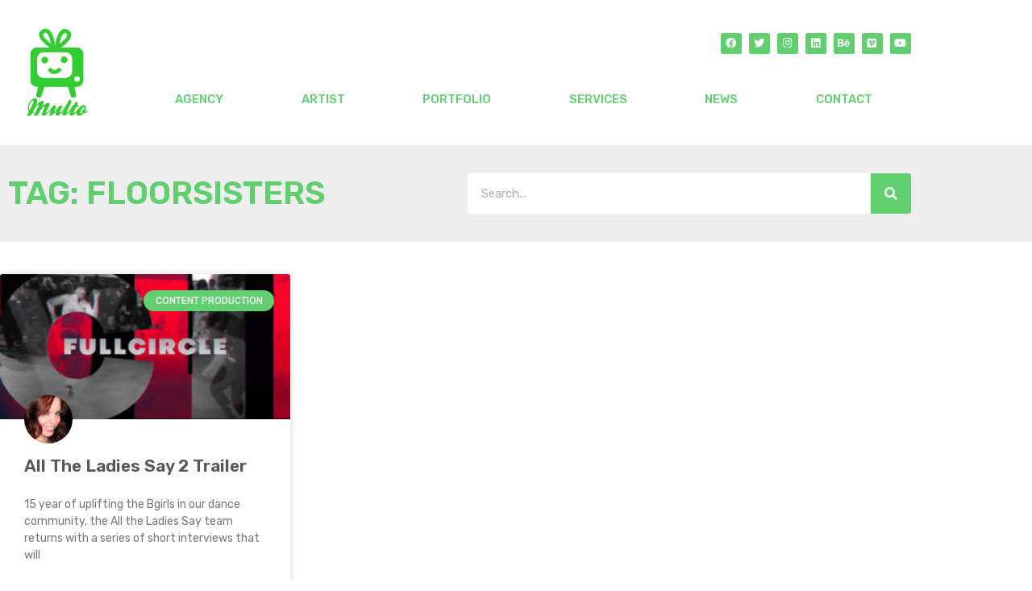

--- FILE ---
content_type: text/html; charset=UTF-8
request_url: https://multo.com/index.php/tag/floorsisters/
body_size: 16738
content:
<!doctype html>
<html lang="en-US">
<head>
	<meta charset="UTF-8">
	<meta name="viewport" content="width=device-width, initial-scale=1">
	<link rel="profile" href="https://gmpg.org/xfn/11">
	<meta name='robots' content='index, follow, max-image-preview:large, max-snippet:-1, max-video-preview:-1' />
	<style>img:is([sizes="auto" i], [sizes^="auto," i]) { contain-intrinsic-size: 3000px 1500px }</style>
	
	<!-- This site is optimized with the Yoast SEO plugin v26.8 - https://yoast.com/product/yoast-seo-wordpress/ -->
	<title>floorsisters Archives - MULTO.com</title>
	<link rel="canonical" href="https://multo.com/index.php/tag/floorsisters/" />
	<meta property="og:locale" content="en_US" />
	<meta property="og:type" content="article" />
	<meta property="og:title" content="floorsisters Archives - MULTO.com" />
	<meta property="og:url" content="https://multo.com/index.php/tag/floorsisters/" />
	<meta property="og:site_name" content="MULTO.com" />
	<meta property="og:image" content="https://multo.com/wp-content/uploads/2018/07/20066173_343311042765709_9010474519491510272_n.jpg" />
	<meta property="og:image:width" content="720" />
	<meta property="og:image:height" content="720" />
	<meta property="og:image:type" content="image/jpeg" />
	<meta name="twitter:card" content="summary_large_image" />
	<meta name="twitter:site" content="@miixxy" />
	<script type="application/ld+json" class="yoast-schema-graph">{"@context":"https://schema.org","@graph":[{"@type":"CollectionPage","@id":"https://multo.com/index.php/tag/floorsisters/","url":"https://multo.com/index.php/tag/floorsisters/","name":"floorsisters Archives - MULTO.com","isPartOf":{"@id":"https://multo.com/#website"},"primaryImageOfPage":{"@id":"https://multo.com/index.php/tag/floorsisters/#primaryimage"},"image":{"@id":"https://multo.com/index.php/tag/floorsisters/#primaryimage"},"thumbnailUrl":"https://multo.com/wp-content/uploads/2021/05/All-The-Ladies-Say-Part-2-TRAILER-low1.gif","breadcrumb":{"@id":"https://multo.com/index.php/tag/floorsisters/#breadcrumb"},"inLanguage":"en-US"},{"@type":"ImageObject","inLanguage":"en-US","@id":"https://multo.com/index.php/tag/floorsisters/#primaryimage","url":"https://multo.com/wp-content/uploads/2021/05/All-The-Ladies-Say-Part-2-TRAILER-low1.gif","contentUrl":"https://multo.com/wp-content/uploads/2021/05/All-The-Ladies-Say-Part-2-TRAILER-low1.gif","width":640,"height":360},{"@type":"BreadcrumbList","@id":"https://multo.com/index.php/tag/floorsisters/#breadcrumb","itemListElement":[{"@type":"ListItem","position":1,"name":"Home","item":"https://multo.com/"},{"@type":"ListItem","position":2,"name":"floorsisters"}]},{"@type":"WebSite","@id":"https://multo.com/#website","url":"https://multo.com/","name":"MULTO.com","description":"Visual Magic :: Digital Agency","publisher":{"@id":"https://multo.com/#organization"},"potentialAction":[{"@type":"SearchAction","target":{"@type":"EntryPoint","urlTemplate":"https://multo.com/?s={search_term_string}"},"query-input":{"@type":"PropertyValueSpecification","valueRequired":true,"valueName":"search_term_string"}}],"inLanguage":"en-US"},{"@type":"Organization","@id":"https://multo.com/#organization","name":"Multo.com","url":"https://multo.com/","logo":{"@type":"ImageObject","inLanguage":"en-US","@id":"https://multo.com/#/schema/logo/image/","url":"https://multo.com/wp-content/uploads/2018/07/20066173_343311042765709_9010474519491510272_n.jpg","contentUrl":"https://multo.com/wp-content/uploads/2018/07/20066173_343311042765709_9010474519491510272_n.jpg","width":720,"height":720,"caption":"Multo.com"},"image":{"@id":"https://multo.com/#/schema/logo/image/"},"sameAs":["https://www.facebook.com/multoproductions","https://x.com/miixxy","https://www.instagram.com/multomedianyc/","https://www.linkedin.com/in/multo/","https://www.youtube.com/c/MelissaUlto"]}]}</script>
	<!-- / Yoast SEO plugin. -->


<script type='application/javascript'  id='pys-version-script'>console.log('PixelYourSite Free version 11.1.5.2');</script>
<link rel="alternate" type="application/rss+xml" title="MULTO.com &raquo; Feed" href="https://multo.com/index.php/feed/" />
<link rel="alternate" type="application/rss+xml" title="MULTO.com &raquo; Comments Feed" href="https://multo.com/index.php/comments/feed/" />
<link rel="alternate" type="application/rss+xml" title="MULTO.com &raquo; floorsisters Tag Feed" href="https://multo.com/index.php/tag/floorsisters/feed/" />
<script>
window._wpemojiSettings = {"baseUrl":"https:\/\/s.w.org\/images\/core\/emoji\/16.0.1\/72x72\/","ext":".png","svgUrl":"https:\/\/s.w.org\/images\/core\/emoji\/16.0.1\/svg\/","svgExt":".svg","source":{"concatemoji":"https:\/\/multo.com\/wp-includes\/js\/wp-emoji-release.min.js?ver=6.8.3"}};
/*! This file is auto-generated */
!function(s,n){var o,i,e;function c(e){try{var t={supportTests:e,timestamp:(new Date).valueOf()};sessionStorage.setItem(o,JSON.stringify(t))}catch(e){}}function p(e,t,n){e.clearRect(0,0,e.canvas.width,e.canvas.height),e.fillText(t,0,0);var t=new Uint32Array(e.getImageData(0,0,e.canvas.width,e.canvas.height).data),a=(e.clearRect(0,0,e.canvas.width,e.canvas.height),e.fillText(n,0,0),new Uint32Array(e.getImageData(0,0,e.canvas.width,e.canvas.height).data));return t.every(function(e,t){return e===a[t]})}function u(e,t){e.clearRect(0,0,e.canvas.width,e.canvas.height),e.fillText(t,0,0);for(var n=e.getImageData(16,16,1,1),a=0;a<n.data.length;a++)if(0!==n.data[a])return!1;return!0}function f(e,t,n,a){switch(t){case"flag":return n(e,"\ud83c\udff3\ufe0f\u200d\u26a7\ufe0f","\ud83c\udff3\ufe0f\u200b\u26a7\ufe0f")?!1:!n(e,"\ud83c\udde8\ud83c\uddf6","\ud83c\udde8\u200b\ud83c\uddf6")&&!n(e,"\ud83c\udff4\udb40\udc67\udb40\udc62\udb40\udc65\udb40\udc6e\udb40\udc67\udb40\udc7f","\ud83c\udff4\u200b\udb40\udc67\u200b\udb40\udc62\u200b\udb40\udc65\u200b\udb40\udc6e\u200b\udb40\udc67\u200b\udb40\udc7f");case"emoji":return!a(e,"\ud83e\udedf")}return!1}function g(e,t,n,a){var r="undefined"!=typeof WorkerGlobalScope&&self instanceof WorkerGlobalScope?new OffscreenCanvas(300,150):s.createElement("canvas"),o=r.getContext("2d",{willReadFrequently:!0}),i=(o.textBaseline="top",o.font="600 32px Arial",{});return e.forEach(function(e){i[e]=t(o,e,n,a)}),i}function t(e){var t=s.createElement("script");t.src=e,t.defer=!0,s.head.appendChild(t)}"undefined"!=typeof Promise&&(o="wpEmojiSettingsSupports",i=["flag","emoji"],n.supports={everything:!0,everythingExceptFlag:!0},e=new Promise(function(e){s.addEventListener("DOMContentLoaded",e,{once:!0})}),new Promise(function(t){var n=function(){try{var e=JSON.parse(sessionStorage.getItem(o));if("object"==typeof e&&"number"==typeof e.timestamp&&(new Date).valueOf()<e.timestamp+604800&&"object"==typeof e.supportTests)return e.supportTests}catch(e){}return null}();if(!n){if("undefined"!=typeof Worker&&"undefined"!=typeof OffscreenCanvas&&"undefined"!=typeof URL&&URL.createObjectURL&&"undefined"!=typeof Blob)try{var e="postMessage("+g.toString()+"("+[JSON.stringify(i),f.toString(),p.toString(),u.toString()].join(",")+"));",a=new Blob([e],{type:"text/javascript"}),r=new Worker(URL.createObjectURL(a),{name:"wpTestEmojiSupports"});return void(r.onmessage=function(e){c(n=e.data),r.terminate(),t(n)})}catch(e){}c(n=g(i,f,p,u))}t(n)}).then(function(e){for(var t in e)n.supports[t]=e[t],n.supports.everything=n.supports.everything&&n.supports[t],"flag"!==t&&(n.supports.everythingExceptFlag=n.supports.everythingExceptFlag&&n.supports[t]);n.supports.everythingExceptFlag=n.supports.everythingExceptFlag&&!n.supports.flag,n.DOMReady=!1,n.readyCallback=function(){n.DOMReady=!0}}).then(function(){return e}).then(function(){var e;n.supports.everything||(n.readyCallback(),(e=n.source||{}).concatemoji?t(e.concatemoji):e.wpemoji&&e.twemoji&&(t(e.twemoji),t(e.wpemoji)))}))}((window,document),window._wpemojiSettings);
</script>
<style id='wp-emoji-styles-inline-css'>

	img.wp-smiley, img.emoji {
		display: inline !important;
		border: none !important;
		box-shadow: none !important;
		height: 1em !important;
		width: 1em !important;
		margin: 0 0.07em !important;
		vertical-align: -0.1em !important;
		background: none !important;
		padding: 0 !important;
	}
</style>
<link rel='stylesheet' id='wp-block-library-css' href='https://multo.com/wp-includes/css/dist/block-library/style.min.css?ver=6.8.3' media='all' />
<style id='global-styles-inline-css'>
:root{--wp--preset--aspect-ratio--square: 1;--wp--preset--aspect-ratio--4-3: 4/3;--wp--preset--aspect-ratio--3-4: 3/4;--wp--preset--aspect-ratio--3-2: 3/2;--wp--preset--aspect-ratio--2-3: 2/3;--wp--preset--aspect-ratio--16-9: 16/9;--wp--preset--aspect-ratio--9-16: 9/16;--wp--preset--color--black: #000000;--wp--preset--color--cyan-bluish-gray: #abb8c3;--wp--preset--color--white: #ffffff;--wp--preset--color--pale-pink: #f78da7;--wp--preset--color--vivid-red: #cf2e2e;--wp--preset--color--luminous-vivid-orange: #ff6900;--wp--preset--color--luminous-vivid-amber: #fcb900;--wp--preset--color--light-green-cyan: #7bdcb5;--wp--preset--color--vivid-green-cyan: #00d084;--wp--preset--color--pale-cyan-blue: #8ed1fc;--wp--preset--color--vivid-cyan-blue: #0693e3;--wp--preset--color--vivid-purple: #9b51e0;--wp--preset--gradient--vivid-cyan-blue-to-vivid-purple: linear-gradient(135deg,rgba(6,147,227,1) 0%,rgb(155,81,224) 100%);--wp--preset--gradient--light-green-cyan-to-vivid-green-cyan: linear-gradient(135deg,rgb(122,220,180) 0%,rgb(0,208,130) 100%);--wp--preset--gradient--luminous-vivid-amber-to-luminous-vivid-orange: linear-gradient(135deg,rgba(252,185,0,1) 0%,rgba(255,105,0,1) 100%);--wp--preset--gradient--luminous-vivid-orange-to-vivid-red: linear-gradient(135deg,rgba(255,105,0,1) 0%,rgb(207,46,46) 100%);--wp--preset--gradient--very-light-gray-to-cyan-bluish-gray: linear-gradient(135deg,rgb(238,238,238) 0%,rgb(169,184,195) 100%);--wp--preset--gradient--cool-to-warm-spectrum: linear-gradient(135deg,rgb(74,234,220) 0%,rgb(151,120,209) 20%,rgb(207,42,186) 40%,rgb(238,44,130) 60%,rgb(251,105,98) 80%,rgb(254,248,76) 100%);--wp--preset--gradient--blush-light-purple: linear-gradient(135deg,rgb(255,206,236) 0%,rgb(152,150,240) 100%);--wp--preset--gradient--blush-bordeaux: linear-gradient(135deg,rgb(254,205,165) 0%,rgb(254,45,45) 50%,rgb(107,0,62) 100%);--wp--preset--gradient--luminous-dusk: linear-gradient(135deg,rgb(255,203,112) 0%,rgb(199,81,192) 50%,rgb(65,88,208) 100%);--wp--preset--gradient--pale-ocean: linear-gradient(135deg,rgb(255,245,203) 0%,rgb(182,227,212) 50%,rgb(51,167,181) 100%);--wp--preset--gradient--electric-grass: linear-gradient(135deg,rgb(202,248,128) 0%,rgb(113,206,126) 100%);--wp--preset--gradient--midnight: linear-gradient(135deg,rgb(2,3,129) 0%,rgb(40,116,252) 100%);--wp--preset--font-size--small: 13px;--wp--preset--font-size--medium: 20px;--wp--preset--font-size--large: 36px;--wp--preset--font-size--x-large: 42px;--wp--preset--spacing--20: 0.44rem;--wp--preset--spacing--30: 0.67rem;--wp--preset--spacing--40: 1rem;--wp--preset--spacing--50: 1.5rem;--wp--preset--spacing--60: 2.25rem;--wp--preset--spacing--70: 3.38rem;--wp--preset--spacing--80: 5.06rem;--wp--preset--shadow--natural: 6px 6px 9px rgba(0, 0, 0, 0.2);--wp--preset--shadow--deep: 12px 12px 50px rgba(0, 0, 0, 0.4);--wp--preset--shadow--sharp: 6px 6px 0px rgba(0, 0, 0, 0.2);--wp--preset--shadow--outlined: 6px 6px 0px -3px rgba(255, 255, 255, 1), 6px 6px rgba(0, 0, 0, 1);--wp--preset--shadow--crisp: 6px 6px 0px rgba(0, 0, 0, 1);}:root { --wp--style--global--content-size: 800px;--wp--style--global--wide-size: 1200px; }:where(body) { margin: 0; }.wp-site-blocks > .alignleft { float: left; margin-right: 2em; }.wp-site-blocks > .alignright { float: right; margin-left: 2em; }.wp-site-blocks > .aligncenter { justify-content: center; margin-left: auto; margin-right: auto; }:where(.wp-site-blocks) > * { margin-block-start: 24px; margin-block-end: 0; }:where(.wp-site-blocks) > :first-child { margin-block-start: 0; }:where(.wp-site-blocks) > :last-child { margin-block-end: 0; }:root { --wp--style--block-gap: 24px; }:root :where(.is-layout-flow) > :first-child{margin-block-start: 0;}:root :where(.is-layout-flow) > :last-child{margin-block-end: 0;}:root :where(.is-layout-flow) > *{margin-block-start: 24px;margin-block-end: 0;}:root :where(.is-layout-constrained) > :first-child{margin-block-start: 0;}:root :where(.is-layout-constrained) > :last-child{margin-block-end: 0;}:root :where(.is-layout-constrained) > *{margin-block-start: 24px;margin-block-end: 0;}:root :where(.is-layout-flex){gap: 24px;}:root :where(.is-layout-grid){gap: 24px;}.is-layout-flow > .alignleft{float: left;margin-inline-start: 0;margin-inline-end: 2em;}.is-layout-flow > .alignright{float: right;margin-inline-start: 2em;margin-inline-end: 0;}.is-layout-flow > .aligncenter{margin-left: auto !important;margin-right: auto !important;}.is-layout-constrained > .alignleft{float: left;margin-inline-start: 0;margin-inline-end: 2em;}.is-layout-constrained > .alignright{float: right;margin-inline-start: 2em;margin-inline-end: 0;}.is-layout-constrained > .aligncenter{margin-left: auto !important;margin-right: auto !important;}.is-layout-constrained > :where(:not(.alignleft):not(.alignright):not(.alignfull)){max-width: var(--wp--style--global--content-size);margin-left: auto !important;margin-right: auto !important;}.is-layout-constrained > .alignwide{max-width: var(--wp--style--global--wide-size);}body .is-layout-flex{display: flex;}.is-layout-flex{flex-wrap: wrap;align-items: center;}.is-layout-flex > :is(*, div){margin: 0;}body .is-layout-grid{display: grid;}.is-layout-grid > :is(*, div){margin: 0;}body{padding-top: 0px;padding-right: 0px;padding-bottom: 0px;padding-left: 0px;}a:where(:not(.wp-element-button)){text-decoration: underline;}:root :where(.wp-element-button, .wp-block-button__link){background-color: #32373c;border-width: 0;color: #fff;font-family: inherit;font-size: inherit;line-height: inherit;padding: calc(0.667em + 2px) calc(1.333em + 2px);text-decoration: none;}.has-black-color{color: var(--wp--preset--color--black) !important;}.has-cyan-bluish-gray-color{color: var(--wp--preset--color--cyan-bluish-gray) !important;}.has-white-color{color: var(--wp--preset--color--white) !important;}.has-pale-pink-color{color: var(--wp--preset--color--pale-pink) !important;}.has-vivid-red-color{color: var(--wp--preset--color--vivid-red) !important;}.has-luminous-vivid-orange-color{color: var(--wp--preset--color--luminous-vivid-orange) !important;}.has-luminous-vivid-amber-color{color: var(--wp--preset--color--luminous-vivid-amber) !important;}.has-light-green-cyan-color{color: var(--wp--preset--color--light-green-cyan) !important;}.has-vivid-green-cyan-color{color: var(--wp--preset--color--vivid-green-cyan) !important;}.has-pale-cyan-blue-color{color: var(--wp--preset--color--pale-cyan-blue) !important;}.has-vivid-cyan-blue-color{color: var(--wp--preset--color--vivid-cyan-blue) !important;}.has-vivid-purple-color{color: var(--wp--preset--color--vivid-purple) !important;}.has-black-background-color{background-color: var(--wp--preset--color--black) !important;}.has-cyan-bluish-gray-background-color{background-color: var(--wp--preset--color--cyan-bluish-gray) !important;}.has-white-background-color{background-color: var(--wp--preset--color--white) !important;}.has-pale-pink-background-color{background-color: var(--wp--preset--color--pale-pink) !important;}.has-vivid-red-background-color{background-color: var(--wp--preset--color--vivid-red) !important;}.has-luminous-vivid-orange-background-color{background-color: var(--wp--preset--color--luminous-vivid-orange) !important;}.has-luminous-vivid-amber-background-color{background-color: var(--wp--preset--color--luminous-vivid-amber) !important;}.has-light-green-cyan-background-color{background-color: var(--wp--preset--color--light-green-cyan) !important;}.has-vivid-green-cyan-background-color{background-color: var(--wp--preset--color--vivid-green-cyan) !important;}.has-pale-cyan-blue-background-color{background-color: var(--wp--preset--color--pale-cyan-blue) !important;}.has-vivid-cyan-blue-background-color{background-color: var(--wp--preset--color--vivid-cyan-blue) !important;}.has-vivid-purple-background-color{background-color: var(--wp--preset--color--vivid-purple) !important;}.has-black-border-color{border-color: var(--wp--preset--color--black) !important;}.has-cyan-bluish-gray-border-color{border-color: var(--wp--preset--color--cyan-bluish-gray) !important;}.has-white-border-color{border-color: var(--wp--preset--color--white) !important;}.has-pale-pink-border-color{border-color: var(--wp--preset--color--pale-pink) !important;}.has-vivid-red-border-color{border-color: var(--wp--preset--color--vivid-red) !important;}.has-luminous-vivid-orange-border-color{border-color: var(--wp--preset--color--luminous-vivid-orange) !important;}.has-luminous-vivid-amber-border-color{border-color: var(--wp--preset--color--luminous-vivid-amber) !important;}.has-light-green-cyan-border-color{border-color: var(--wp--preset--color--light-green-cyan) !important;}.has-vivid-green-cyan-border-color{border-color: var(--wp--preset--color--vivid-green-cyan) !important;}.has-pale-cyan-blue-border-color{border-color: var(--wp--preset--color--pale-cyan-blue) !important;}.has-vivid-cyan-blue-border-color{border-color: var(--wp--preset--color--vivid-cyan-blue) !important;}.has-vivid-purple-border-color{border-color: var(--wp--preset--color--vivid-purple) !important;}.has-vivid-cyan-blue-to-vivid-purple-gradient-background{background: var(--wp--preset--gradient--vivid-cyan-blue-to-vivid-purple) !important;}.has-light-green-cyan-to-vivid-green-cyan-gradient-background{background: var(--wp--preset--gradient--light-green-cyan-to-vivid-green-cyan) !important;}.has-luminous-vivid-amber-to-luminous-vivid-orange-gradient-background{background: var(--wp--preset--gradient--luminous-vivid-amber-to-luminous-vivid-orange) !important;}.has-luminous-vivid-orange-to-vivid-red-gradient-background{background: var(--wp--preset--gradient--luminous-vivid-orange-to-vivid-red) !important;}.has-very-light-gray-to-cyan-bluish-gray-gradient-background{background: var(--wp--preset--gradient--very-light-gray-to-cyan-bluish-gray) !important;}.has-cool-to-warm-spectrum-gradient-background{background: var(--wp--preset--gradient--cool-to-warm-spectrum) !important;}.has-blush-light-purple-gradient-background{background: var(--wp--preset--gradient--blush-light-purple) !important;}.has-blush-bordeaux-gradient-background{background: var(--wp--preset--gradient--blush-bordeaux) !important;}.has-luminous-dusk-gradient-background{background: var(--wp--preset--gradient--luminous-dusk) !important;}.has-pale-ocean-gradient-background{background: var(--wp--preset--gradient--pale-ocean) !important;}.has-electric-grass-gradient-background{background: var(--wp--preset--gradient--electric-grass) !important;}.has-midnight-gradient-background{background: var(--wp--preset--gradient--midnight) !important;}.has-small-font-size{font-size: var(--wp--preset--font-size--small) !important;}.has-medium-font-size{font-size: var(--wp--preset--font-size--medium) !important;}.has-large-font-size{font-size: var(--wp--preset--font-size--large) !important;}.has-x-large-font-size{font-size: var(--wp--preset--font-size--x-large) !important;}
:root :where(.wp-block-pullquote){font-size: 1.5em;line-height: 1.6;}
</style>
<link rel='stylesheet' id='hello-elementor-css' href='https://multo.com/wp-content/themes/hello-elementor/assets/css/reset.css?ver=1727582013' media='all' />
<link rel='stylesheet' id='hello-elementor-theme-style-css' href='https://multo.com/wp-content/themes/hello-elementor/assets/css/theme.css?ver=1727582013' media='all' />
<link rel='stylesheet' id='hello-elementor-header-footer-css' href='https://multo.com/wp-content/themes/hello-elementor/assets/css/header-footer.css?ver=1727582013' media='all' />
<link rel='stylesheet' id='dflip-style-css' href='https://multo.com/wp-content/plugins/3d-flipbook-dflip-lite/assets/css/dflip.min.css?ver=2.4.20' media='all' />
<link rel='stylesheet' id='elementor-frontend-css' href='https://multo.com/wp-content/plugins/elementor/assets/css/frontend.min.css?ver=3.34.2' media='all' />
<link rel='stylesheet' id='widget-image-css' href='https://multo.com/wp-content/plugins/elementor/assets/css/widget-image.min.css?ver=3.34.2' media='all' />
<link rel='stylesheet' id='widget-social-icons-css' href='https://multo.com/wp-content/plugins/elementor/assets/css/widget-social-icons.min.css?ver=3.34.2' media='all' />
<link rel='stylesheet' id='e-apple-webkit-css' href='https://multo.com/wp-content/plugins/elementor/assets/css/conditionals/apple-webkit.min.css?ver=3.34.2' media='all' />
<link rel='stylesheet' id='widget-nav-menu-css' href='https://multo.com/wp-content/plugins/elementor-pro/assets/css/widget-nav-menu.min.css?ver=3.34.1' media='all' />
<link rel='stylesheet' id='widget-heading-css' href='https://multo.com/wp-content/plugins/elementor/assets/css/widget-heading.min.css?ver=3.34.2' media='all' />
<link rel='stylesheet' id='widget-form-css' href='https://multo.com/wp-content/plugins/elementor-pro/assets/css/widget-form.min.css?ver=3.34.1' media='all' />
<link rel='stylesheet' id='widget-search-form-css' href='https://multo.com/wp-content/plugins/elementor-pro/assets/css/widget-search-form.min.css?ver=3.34.1' media='all' />
<link rel='stylesheet' id='elementor-icons-shared-0-css' href='https://multo.com/wp-content/plugins/elementor/assets/lib/font-awesome/css/fontawesome.min.css?ver=5.15.3' media='all' />
<link rel='stylesheet' id='elementor-icons-fa-solid-css' href='https://multo.com/wp-content/plugins/elementor/assets/lib/font-awesome/css/solid.min.css?ver=5.15.3' media='all' />
<link rel='stylesheet' id='widget-posts-css' href='https://multo.com/wp-content/plugins/elementor-pro/assets/css/widget-posts.min.css?ver=3.34.1' media='all' />
<link rel='stylesheet' id='swiper-css' href='https://multo.com/wp-content/plugins/elementor/assets/lib/swiper/v8/css/swiper.min.css?ver=8.4.5' media='all' />
<link rel='stylesheet' id='e-swiper-css' href='https://multo.com/wp-content/plugins/elementor/assets/css/conditionals/e-swiper.min.css?ver=3.34.2' media='all' />
<link rel='stylesheet' id='elementor-icons-css' href='https://multo.com/wp-content/plugins/elementor/assets/lib/eicons/css/elementor-icons.min.css?ver=5.46.0' media='all' />
<link rel='stylesheet' id='elementor-post-1741-css' href='https://multo.com/wp-content/uploads/elementor/css/post-1741.css?ver=1769011096' media='all' />
<link rel='stylesheet' id='elementor-post-1774-css' href='https://multo.com/wp-content/uploads/elementor/css/post-1774.css?ver=1769011097' media='all' />
<link rel='stylesheet' id='elementor-post-1783-css' href='https://multo.com/wp-content/uploads/elementor/css/post-1783.css?ver=1769011097' media='all' />
<link rel='stylesheet' id='elementor-post-2171-css' href='https://multo.com/wp-content/uploads/elementor/css/post-2171.css?ver=1769011097' media='all' />
<link rel='stylesheet' id='eael-general-css' href='https://multo.com/wp-content/plugins/essential-addons-for-elementor-lite/assets/front-end/css/view/general.min.css?ver=6.5.8' media='all' />
<link rel='stylesheet' id='pixproof_inuit-css' href='https://multo.com/wp-content/plugins/pixproof/assets/css/inuit.css?ver=2.0.0' media='all' />
<link rel='stylesheet' id='pixproof_magnific-popup-css' href='https://multo.com/wp-content/plugins/pixproof/assets/css/mangnific-popup.css?ver=2.0.0' media='all' />
<link rel='stylesheet' id='elementor-gf-rubik-css' href='https://fonts.googleapis.com/css?family=Rubik:100,100italic,200,200italic,300,300italic,400,400italic,500,500italic,600,600italic,700,700italic,800,800italic,900,900italic&#038;display=auto' media='all' />
<link rel='stylesheet' id='elementor-gf-roboto-css' href='https://fonts.googleapis.com/css?family=Roboto:100,100italic,200,200italic,300,300italic,400,400italic,500,500italic,600,600italic,700,700italic,800,800italic,900,900italic&#038;display=auto' media='all' />
<link rel='stylesheet' id='elementor-icons-fa-brands-css' href='https://multo.com/wp-content/plugins/elementor/assets/lib/font-awesome/css/brands.min.css?ver=5.15.3' media='all' />
<script src="https://multo.com/wp-includes/js/jquery/jquery.min.js?ver=3.7.1" id="jquery-core-js"></script>
<script src="https://multo.com/wp-includes/js/jquery/jquery-migrate.min.js?ver=3.4.1" id="jquery-migrate-js"></script>
<script src="https://multo.com/wp-content/plugins/pixelyoursite/dist/scripts/jquery.bind-first-0.2.3.min.js?ver=0.2.3" id="jquery-bind-first-js"></script>
<script src="https://multo.com/wp-content/plugins/pixelyoursite/dist/scripts/js.cookie-2.1.3.min.js?ver=2.1.3" id="js-cookie-pys-js"></script>
<script src="https://multo.com/wp-content/plugins/pixelyoursite/dist/scripts/tld.min.js?ver=2.3.1" id="js-tld-js"></script>
<script id="pys-js-extra">
var pysOptions = {"staticEvents":[],"dynamicEvents":[],"triggerEvents":[],"triggerEventTypes":[],"debug":"","siteUrl":"https:\/\/multo.com","ajaxUrl":"https:\/\/multo.com\/wp-admin\/admin-ajax.php","ajax_event":"5b9a25f60c","enable_remove_download_url_param":"1","cookie_duration":"7","last_visit_duration":"60","enable_success_send_form":"","ajaxForServerEvent":"1","ajaxForServerStaticEvent":"1","useSendBeacon":"1","send_external_id":"1","external_id_expire":"180","track_cookie_for_subdomains":"1","google_consent_mode":"1","gdpr":{"ajax_enabled":false,"all_disabled_by_api":false,"facebook_disabled_by_api":false,"analytics_disabled_by_api":false,"google_ads_disabled_by_api":false,"pinterest_disabled_by_api":false,"bing_disabled_by_api":false,"reddit_disabled_by_api":false,"externalID_disabled_by_api":false,"facebook_prior_consent_enabled":true,"analytics_prior_consent_enabled":true,"google_ads_prior_consent_enabled":null,"pinterest_prior_consent_enabled":true,"bing_prior_consent_enabled":true,"cookiebot_integration_enabled":false,"cookiebot_facebook_consent_category":"marketing","cookiebot_analytics_consent_category":"statistics","cookiebot_tiktok_consent_category":"marketing","cookiebot_google_ads_consent_category":"marketing","cookiebot_pinterest_consent_category":"marketing","cookiebot_bing_consent_category":"marketing","consent_magic_integration_enabled":false,"real_cookie_banner_integration_enabled":false,"cookie_notice_integration_enabled":false,"cookie_law_info_integration_enabled":false,"analytics_storage":{"enabled":true,"value":"granted","filter":false},"ad_storage":{"enabled":true,"value":"granted","filter":false},"ad_user_data":{"enabled":true,"value":"granted","filter":false},"ad_personalization":{"enabled":true,"value":"granted","filter":false}},"cookie":{"disabled_all_cookie":false,"disabled_start_session_cookie":false,"disabled_advanced_form_data_cookie":false,"disabled_landing_page_cookie":false,"disabled_first_visit_cookie":false,"disabled_trafficsource_cookie":false,"disabled_utmTerms_cookie":false,"disabled_utmId_cookie":false},"tracking_analytics":{"TrafficSource":"direct","TrafficLanding":"undefined","TrafficUtms":[],"TrafficUtmsId":[]},"GATags":{"ga_datalayer_type":"default","ga_datalayer_name":"dataLayerPYS"},"woo":{"enabled":false},"edd":{"enabled":false},"cache_bypass":"1769080951"};
</script>
<script src="https://multo.com/wp-content/plugins/pixelyoursite/dist/scripts/public.js?ver=11.1.5.2" id="pys-js"></script>
<link rel="https://api.w.org/" href="https://multo.com/index.php/wp-json/" /><link rel="alternate" title="JSON" type="application/json" href="https://multo.com/index.php/wp-json/wp/v2/tags/271" /><link rel="EditURI" type="application/rsd+xml" title="RSD" href="https://multo.com/xmlrpc.php?rsd" />
<meta name="generator" content="WordPress 6.8.3" />
<!-- Analytics by WP Statistics - https://wp-statistics.com -->
<meta name="generator" content="Elementor 3.34.2; features: additional_custom_breakpoints; settings: css_print_method-external, google_font-enabled, font_display-auto">
			<style>
				.e-con.e-parent:nth-of-type(n+4):not(.e-lazyloaded):not(.e-no-lazyload),
				.e-con.e-parent:nth-of-type(n+4):not(.e-lazyloaded):not(.e-no-lazyload) * {
					background-image: none !important;
				}
				@media screen and (max-height: 1024px) {
					.e-con.e-parent:nth-of-type(n+3):not(.e-lazyloaded):not(.e-no-lazyload),
					.e-con.e-parent:nth-of-type(n+3):not(.e-lazyloaded):not(.e-no-lazyload) * {
						background-image: none !important;
					}
				}
				@media screen and (max-height: 640px) {
					.e-con.e-parent:nth-of-type(n+2):not(.e-lazyloaded):not(.e-no-lazyload),
					.e-con.e-parent:nth-of-type(n+2):not(.e-lazyloaded):not(.e-no-lazyload) * {
						background-image: none !important;
					}
				}
			</style>
			<script type='application/javascript' id='pys-config-warning-script'>console.warn('PixelYourSite: no pixel configured.');</script>
<meta name="generator" content="Powered by Slider Revolution 6.6.16 - responsive, Mobile-Friendly Slider Plugin for WordPress with comfortable drag and drop interface." />
<link rel="icon" href="https://multo.com/wp-content/uploads/2015/07/cropped-MULTOSTICKER-32x32.png" sizes="32x32" />
<link rel="icon" href="https://multo.com/wp-content/uploads/2015/07/cropped-MULTOSTICKER-192x192.png" sizes="192x192" />
<link rel="apple-touch-icon" href="https://multo.com/wp-content/uploads/2015/07/cropped-MULTOSTICKER-180x180.png" />
<meta name="msapplication-TileImage" content="https://multo.com/wp-content/uploads/2015/07/cropped-MULTOSTICKER-270x270.png" />
<script>function setREVStartSize(e){
			//window.requestAnimationFrame(function() {
				window.RSIW = window.RSIW===undefined ? window.innerWidth : window.RSIW;
				window.RSIH = window.RSIH===undefined ? window.innerHeight : window.RSIH;
				try {
					var pw = document.getElementById(e.c).parentNode.offsetWidth,
						newh;
					pw = pw===0 || isNaN(pw) || (e.l=="fullwidth" || e.layout=="fullwidth") ? window.RSIW : pw;
					e.tabw = e.tabw===undefined ? 0 : parseInt(e.tabw);
					e.thumbw = e.thumbw===undefined ? 0 : parseInt(e.thumbw);
					e.tabh = e.tabh===undefined ? 0 : parseInt(e.tabh);
					e.thumbh = e.thumbh===undefined ? 0 : parseInt(e.thumbh);
					e.tabhide = e.tabhide===undefined ? 0 : parseInt(e.tabhide);
					e.thumbhide = e.thumbhide===undefined ? 0 : parseInt(e.thumbhide);
					e.mh = e.mh===undefined || e.mh=="" || e.mh==="auto" ? 0 : parseInt(e.mh,0);
					if(e.layout==="fullscreen" || e.l==="fullscreen")
						newh = Math.max(e.mh,window.RSIH);
					else{
						e.gw = Array.isArray(e.gw) ? e.gw : [e.gw];
						for (var i in e.rl) if (e.gw[i]===undefined || e.gw[i]===0) e.gw[i] = e.gw[i-1];
						e.gh = e.el===undefined || e.el==="" || (Array.isArray(e.el) && e.el.length==0)? e.gh : e.el;
						e.gh = Array.isArray(e.gh) ? e.gh : [e.gh];
						for (var i in e.rl) if (e.gh[i]===undefined || e.gh[i]===0) e.gh[i] = e.gh[i-1];
											
						var nl = new Array(e.rl.length),
							ix = 0,
							sl;
						e.tabw = e.tabhide>=pw ? 0 : e.tabw;
						e.thumbw = e.thumbhide>=pw ? 0 : e.thumbw;
						e.tabh = e.tabhide>=pw ? 0 : e.tabh;
						e.thumbh = e.thumbhide>=pw ? 0 : e.thumbh;
						for (var i in e.rl) nl[i] = e.rl[i]<window.RSIW ? 0 : e.rl[i];
						sl = nl[0];
						for (var i in nl) if (sl>nl[i] && nl[i]>0) { sl = nl[i]; ix=i;}
						var m = pw>(e.gw[ix]+e.tabw+e.thumbw) ? 1 : (pw-(e.tabw+e.thumbw)) / (e.gw[ix]);
						newh =  (e.gh[ix] * m) + (e.tabh + e.thumbh);
					}
					var el = document.getElementById(e.c);
					if (el!==null && el) el.style.height = newh+"px";
					el = document.getElementById(e.c+"_wrapper");
					if (el!==null && el) {
						el.style.height = newh+"px";
						el.style.display = "block";
					}
				} catch(e){
					console.log("Failure at Presize of Slider:" + e)
				}
			//});
		  };</script>
</head>
<body class="archive tag tag-floorsisters tag-271 wp-custom-logo wp-embed-responsive wp-theme-hello-elementor eio-default hello-elementor-default elementor-page-2171 elementor-default elementor-template-full-width elementor-kit-1741">


<a class="skip-link screen-reader-text" href="#content">Skip to content</a>

		<header data-elementor-type="header" data-elementor-id="1774" class="elementor elementor-1774 elementor-location-header" data-elementor-post-type="elementor_library">
					<header class="elementor-section elementor-top-section elementor-element elementor-element-2a8983a elementor-section-content-middle elementor-section-height-min-height elementor-hidden-tablet elementor-hidden-phone elementor-section-boxed elementor-section-height-default elementor-section-items-middle" data-id="2a8983a" data-element_type="section" data-settings="{&quot;background_background&quot;:&quot;classic&quot;}">
						<div class="elementor-container elementor-column-gap-default">
					<div class="elementor-column elementor-col-50 elementor-top-column elementor-element elementor-element-5c137c19" data-id="5c137c19" data-element_type="column">
			<div class="elementor-widget-wrap elementor-element-populated">
						<div class="elementor-element elementor-element-53e7776b elementor-widget elementor-widget-theme-site-logo elementor-widget-image" data-id="53e7776b" data-element_type="widget" data-widget_type="theme-site-logo.default">
				<div class="elementor-widget-container">
											<a href="https://multo.com">
			<img fetchpriority="high" width="900" height="900" src="https://multo.com/wp-content/uploads/2015/07/MULTOSTICKER.png" class="attachment-full size-full wp-image-6" alt="" srcset="https://multo.com/wp-content/uploads/2015/07/MULTOSTICKER.png 900w, https://multo.com/wp-content/uploads/2015/07/MULTOSTICKER-150x150.png 150w, https://multo.com/wp-content/uploads/2015/07/MULTOSTICKER-300x300.png 300w, https://multo.com/wp-content/uploads/2015/07/MULTOSTICKER-400x400.png 400w, https://multo.com/wp-content/uploads/2015/07/MULTOSTICKER-350x350.png 350w, https://multo.com/wp-content/uploads/2015/07/MULTOSTICKER-500x500.png 500w" sizes="(max-width: 900px) 100vw, 900px" />				</a>
											</div>
				</div>
					</div>
		</div>
				<div class="elementor-column elementor-col-50 elementor-top-column elementor-element elementor-element-32ff3796" data-id="32ff3796" data-element_type="column">
			<div class="elementor-widget-wrap elementor-element-populated">
						<div class="elementor-element elementor-element-5523d69 e-grid-align-right elementor-shape-rounded elementor-grid-0 elementor-widget elementor-widget-social-icons" data-id="5523d69" data-element_type="widget" data-widget_type="social-icons.default">
				<div class="elementor-widget-container">
							<div class="elementor-social-icons-wrapper elementor-grid" role="list">
							<span class="elementor-grid-item" role="listitem">
					<a class="elementor-icon elementor-social-icon elementor-social-icon-facebook elementor-repeater-item-014756c" href="https://www.facebook.com/multoproductions" target="_blank">
						<span class="elementor-screen-only">Facebook</span>
						<i aria-hidden="true" class="fab fa-facebook"></i>					</a>
				</span>
							<span class="elementor-grid-item" role="listitem">
					<a class="elementor-icon elementor-social-icon elementor-social-icon-twitter elementor-repeater-item-7b0a965" href="https://twitter.com/miixxy" target="_blank">
						<span class="elementor-screen-only">Twitter</span>
						<i aria-hidden="true" class="fab fa-twitter"></i>					</a>
				</span>
							<span class="elementor-grid-item" role="listitem">
					<a class="elementor-icon elementor-social-icon elementor-social-icon-instagram elementor-repeater-item-d5f5fc2" href="https://www.instagram.com/multomedianyc/" target="_blank">
						<span class="elementor-screen-only">Instagram</span>
						<i aria-hidden="true" class="fab fa-instagram"></i>					</a>
				</span>
							<span class="elementor-grid-item" role="listitem">
					<a class="elementor-icon elementor-social-icon elementor-social-icon-linkedin elementor-repeater-item-d94cbf5" href="https://www.linkedin.com/in/multo/" target="_blank">
						<span class="elementor-screen-only">Linkedin</span>
						<i aria-hidden="true" class="fab fa-linkedin"></i>					</a>
				</span>
							<span class="elementor-grid-item" role="listitem">
					<a class="elementor-icon elementor-social-icon elementor-social-icon-behance elementor-repeater-item-85943f6" href="https://multostars.myportfolio.com/" target="_blank">
						<span class="elementor-screen-only">Behance</span>
						<i aria-hidden="true" class="fab fa-behance"></i>					</a>
				</span>
							<span class="elementor-grid-item" role="listitem">
					<a class="elementor-icon elementor-social-icon elementor-social-icon-vimeo elementor-repeater-item-eb84d92" href="https://vimeo.com/multo" target="_blank">
						<span class="elementor-screen-only">Vimeo</span>
						<i aria-hidden="true" class="fab fa-vimeo"></i>					</a>
				</span>
							<span class="elementor-grid-item" role="listitem">
					<a class="elementor-icon elementor-social-icon elementor-social-icon-youtube elementor-repeater-item-0bcd12e" href="https://www.youtube.com/miixxy" target="_blank">
						<span class="elementor-screen-only">Youtube</span>
						<i aria-hidden="true" class="fab fa-youtube"></i>					</a>
				</span>
					</div>
						</div>
				</div>
				<div class="elementor-element elementor-element-7b3165cc elementor-nav-menu__align-justify elementor-nav-menu--dropdown-mobile elementor-nav-menu--stretch elementor-nav-menu__text-align-aside elementor-nav-menu--toggle elementor-nav-menu--burger elementor-widget elementor-widget-nav-menu" data-id="7b3165cc" data-element_type="widget" data-settings="{&quot;full_width&quot;:&quot;stretch&quot;,&quot;layout&quot;:&quot;horizontal&quot;,&quot;submenu_icon&quot;:{&quot;value&quot;:&quot;&lt;i class=\&quot;fas fa-caret-down\&quot; aria-hidden=\&quot;true\&quot;&gt;&lt;\/i&gt;&quot;,&quot;library&quot;:&quot;fa-solid&quot;},&quot;toggle&quot;:&quot;burger&quot;}" data-widget_type="nav-menu.default">
				<div class="elementor-widget-container">
								<nav aria-label="Menu" class="elementor-nav-menu--main elementor-nav-menu__container elementor-nav-menu--layout-horizontal e--pointer-background e--animation-sweep-right">
				<ul id="menu-1-7b3165cc" class="elementor-nav-menu"><li class="menu-item menu-item-type-post_type menu-item-object-page menu-item-468"><a href="https://multo.com/index.php/digitalagency/" class="elementor-item">AGENCY</a></li>
<li class="menu-item menu-item-type-post_type menu-item-object-page menu-item-1839"><a href="https://multo.com/index.php/artist/" class="elementor-item">ARTIST</a></li>
<li class="menu-item menu-item-type-post_type menu-item-object-page menu-item-470"><a href="https://multo.com/index.php/portfolio/" class="elementor-item">PORTFOLIO</a></li>
<li class="menu-item menu-item-type-post_type menu-item-object-page menu-item-871"><a href="https://multo.com/index.php/services/" class="elementor-item">SERVICES</a></li>
<li class="menu-item menu-item-type-post_type menu-item-object-page menu-item-1943"><a href="https://multo.com/index.php/news/" class="elementor-item">NEWS</a></li>
<li class="menu-item menu-item-type-post_type menu-item-object-page menu-item-467"><a href="https://multo.com/index.php/contact/" class="elementor-item">CONTACT</a></li>
</ul>			</nav>
					<div class="elementor-menu-toggle" role="button" tabindex="0" aria-label="Menu Toggle" aria-expanded="false">
			<i aria-hidden="true" role="presentation" class="elementor-menu-toggle__icon--open eicon-menu-bar"></i><i aria-hidden="true" role="presentation" class="elementor-menu-toggle__icon--close eicon-close"></i>		</div>
					<nav class="elementor-nav-menu--dropdown elementor-nav-menu__container" aria-hidden="true">
				<ul id="menu-2-7b3165cc" class="elementor-nav-menu"><li class="menu-item menu-item-type-post_type menu-item-object-page menu-item-468"><a href="https://multo.com/index.php/digitalagency/" class="elementor-item" tabindex="-1">AGENCY</a></li>
<li class="menu-item menu-item-type-post_type menu-item-object-page menu-item-1839"><a href="https://multo.com/index.php/artist/" class="elementor-item" tabindex="-1">ARTIST</a></li>
<li class="menu-item menu-item-type-post_type menu-item-object-page menu-item-470"><a href="https://multo.com/index.php/portfolio/" class="elementor-item" tabindex="-1">PORTFOLIO</a></li>
<li class="menu-item menu-item-type-post_type menu-item-object-page menu-item-871"><a href="https://multo.com/index.php/services/" class="elementor-item" tabindex="-1">SERVICES</a></li>
<li class="menu-item menu-item-type-post_type menu-item-object-page menu-item-1943"><a href="https://multo.com/index.php/news/" class="elementor-item" tabindex="-1">NEWS</a></li>
<li class="menu-item menu-item-type-post_type menu-item-object-page menu-item-467"><a href="https://multo.com/index.php/contact/" class="elementor-item" tabindex="-1">CONTACT</a></li>
</ul>			</nav>
						</div>
				</div>
					</div>
		</div>
					</div>
		</header>
				<header class="elementor-section elementor-top-section elementor-element elementor-element-990d6bb elementor-section-content-middle elementor-section-height-min-height elementor-hidden-desktop elementor-section-boxed elementor-section-height-default elementor-section-items-middle" data-id="990d6bb" data-element_type="section" data-settings="{&quot;background_background&quot;:&quot;classic&quot;}">
						<div class="elementor-container elementor-column-gap-default">
					<div class="elementor-column elementor-col-33 elementor-top-column elementor-element elementor-element-b731499" data-id="b731499" data-element_type="column">
			<div class="elementor-widget-wrap elementor-element-populated">
						<div class="elementor-element elementor-element-97c4b40 elementor-nav-menu__align-justify elementor-nav-menu--dropdown-mobile elementor-nav-menu--stretch elementor-nav-menu__text-align-aside elementor-nav-menu--toggle elementor-nav-menu--burger elementor-widget elementor-widget-nav-menu" data-id="97c4b40" data-element_type="widget" data-settings="{&quot;full_width&quot;:&quot;stretch&quot;,&quot;layout&quot;:&quot;horizontal&quot;,&quot;submenu_icon&quot;:{&quot;value&quot;:&quot;&lt;i class=\&quot;fas fa-caret-down\&quot; aria-hidden=\&quot;true\&quot;&gt;&lt;\/i&gt;&quot;,&quot;library&quot;:&quot;fa-solid&quot;},&quot;toggle&quot;:&quot;burger&quot;}" data-widget_type="nav-menu.default">
				<div class="elementor-widget-container">
								<nav aria-label="Menu" class="elementor-nav-menu--main elementor-nav-menu__container elementor-nav-menu--layout-horizontal e--pointer-background e--animation-sweep-right">
				<ul id="menu-1-97c4b40" class="elementor-nav-menu"><li class="menu-item menu-item-type-post_type menu-item-object-page menu-item-468"><a href="https://multo.com/index.php/digitalagency/" class="elementor-item">AGENCY</a></li>
<li class="menu-item menu-item-type-post_type menu-item-object-page menu-item-1839"><a href="https://multo.com/index.php/artist/" class="elementor-item">ARTIST</a></li>
<li class="menu-item menu-item-type-post_type menu-item-object-page menu-item-470"><a href="https://multo.com/index.php/portfolio/" class="elementor-item">PORTFOLIO</a></li>
<li class="menu-item menu-item-type-post_type menu-item-object-page menu-item-871"><a href="https://multo.com/index.php/services/" class="elementor-item">SERVICES</a></li>
<li class="menu-item menu-item-type-post_type menu-item-object-page menu-item-1943"><a href="https://multo.com/index.php/news/" class="elementor-item">NEWS</a></li>
<li class="menu-item menu-item-type-post_type menu-item-object-page menu-item-467"><a href="https://multo.com/index.php/contact/" class="elementor-item">CONTACT</a></li>
</ul>			</nav>
					<div class="elementor-menu-toggle" role="button" tabindex="0" aria-label="Menu Toggle" aria-expanded="false">
			<i aria-hidden="true" role="presentation" class="elementor-menu-toggle__icon--open eicon-menu-bar"></i><i aria-hidden="true" role="presentation" class="elementor-menu-toggle__icon--close eicon-close"></i>		</div>
					<nav class="elementor-nav-menu--dropdown elementor-nav-menu__container" aria-hidden="true">
				<ul id="menu-2-97c4b40" class="elementor-nav-menu"><li class="menu-item menu-item-type-post_type menu-item-object-page menu-item-468"><a href="https://multo.com/index.php/digitalagency/" class="elementor-item" tabindex="-1">AGENCY</a></li>
<li class="menu-item menu-item-type-post_type menu-item-object-page menu-item-1839"><a href="https://multo.com/index.php/artist/" class="elementor-item" tabindex="-1">ARTIST</a></li>
<li class="menu-item menu-item-type-post_type menu-item-object-page menu-item-470"><a href="https://multo.com/index.php/portfolio/" class="elementor-item" tabindex="-1">PORTFOLIO</a></li>
<li class="menu-item menu-item-type-post_type menu-item-object-page menu-item-871"><a href="https://multo.com/index.php/services/" class="elementor-item" tabindex="-1">SERVICES</a></li>
<li class="menu-item menu-item-type-post_type menu-item-object-page menu-item-1943"><a href="https://multo.com/index.php/news/" class="elementor-item" tabindex="-1">NEWS</a></li>
<li class="menu-item menu-item-type-post_type menu-item-object-page menu-item-467"><a href="https://multo.com/index.php/contact/" class="elementor-item" tabindex="-1">CONTACT</a></li>
</ul>			</nav>
						</div>
				</div>
					</div>
		</div>
				<div class="elementor-column elementor-col-33 elementor-top-column elementor-element elementor-element-6e4e71e" data-id="6e4e71e" data-element_type="column">
			<div class="elementor-widget-wrap elementor-element-populated">
						<div class="elementor-element elementor-element-c7e3ca2 elementor-widget elementor-widget-theme-site-logo elementor-widget-image" data-id="c7e3ca2" data-element_type="widget" data-widget_type="theme-site-logo.default">
				<div class="elementor-widget-container">
											<a href="https://multo.com">
			<img fetchpriority="high" width="900" height="900" src="https://multo.com/wp-content/uploads/2015/07/MULTOSTICKER.png" class="attachment-full size-full wp-image-6" alt="" srcset="https://multo.com/wp-content/uploads/2015/07/MULTOSTICKER.png 900w, https://multo.com/wp-content/uploads/2015/07/MULTOSTICKER-150x150.png 150w, https://multo.com/wp-content/uploads/2015/07/MULTOSTICKER-300x300.png 300w, https://multo.com/wp-content/uploads/2015/07/MULTOSTICKER-400x400.png 400w, https://multo.com/wp-content/uploads/2015/07/MULTOSTICKER-350x350.png 350w, https://multo.com/wp-content/uploads/2015/07/MULTOSTICKER-500x500.png 500w" sizes="(max-width: 900px) 100vw, 900px" />				</a>
											</div>
				</div>
					</div>
		</div>
				<div class="elementor-column elementor-col-33 elementor-top-column elementor-element elementor-element-a7a9d6f" data-id="a7a9d6f" data-element_type="column">
			<div class="elementor-widget-wrap elementor-element-populated">
						<div class="elementor-element elementor-element-68bd1d7 e-grid-align-right e-grid-align-mobile-right elementor-shape-rounded elementor-grid-0 elementor-widget elementor-widget-social-icons" data-id="68bd1d7" data-element_type="widget" data-widget_type="social-icons.default">
				<div class="elementor-widget-container">
							<div class="elementor-social-icons-wrapper elementor-grid" role="list">
							<span class="elementor-grid-item" role="listitem">
					<a class="elementor-icon elementor-social-icon elementor-social-icon-facebook elementor-repeater-item-014756c" href="https://www.facebook.com/multoproductions" target="_blank">
						<span class="elementor-screen-only">Facebook</span>
						<i aria-hidden="true" class="fab fa-facebook"></i>					</a>
				</span>
							<span class="elementor-grid-item" role="listitem">
					<a class="elementor-icon elementor-social-icon elementor-social-icon-twitter elementor-repeater-item-7b0a965" href="https://twitter.com/miixxy" target="_blank">
						<span class="elementor-screen-only">Twitter</span>
						<i aria-hidden="true" class="fab fa-twitter"></i>					</a>
				</span>
							<span class="elementor-grid-item" role="listitem">
					<a class="elementor-icon elementor-social-icon elementor-social-icon-instagram elementor-repeater-item-d5f5fc2" href="https://www.instagram.com/multomedianyc/" target="_blank">
						<span class="elementor-screen-only">Instagram</span>
						<i aria-hidden="true" class="fab fa-instagram"></i>					</a>
				</span>
							<span class="elementor-grid-item" role="listitem">
					<a class="elementor-icon elementor-social-icon elementor-social-icon-linkedin elementor-repeater-item-d94cbf5" href="https://www.linkedin.com/in/multo/" target="_blank">
						<span class="elementor-screen-only">Linkedin</span>
						<i aria-hidden="true" class="fab fa-linkedin"></i>					</a>
				</span>
							<span class="elementor-grid-item" role="listitem">
					<a class="elementor-icon elementor-social-icon elementor-social-icon-behance elementor-repeater-item-85943f6" href="https://multostars.myportfolio.com/" target="_blank">
						<span class="elementor-screen-only">Behance</span>
						<i aria-hidden="true" class="fab fa-behance"></i>					</a>
				</span>
							<span class="elementor-grid-item" role="listitem">
					<a class="elementor-icon elementor-social-icon elementor-social-icon-vimeo elementor-repeater-item-eb84d92" href="https://vimeo.com/multo" target="_blank">
						<span class="elementor-screen-only">Vimeo</span>
						<i aria-hidden="true" class="fab fa-vimeo"></i>					</a>
				</span>
							<span class="elementor-grid-item" role="listitem">
					<a class="elementor-icon elementor-social-icon elementor-social-icon-youtube elementor-repeater-item-0bcd12e" href="https://www.youtube.com/miixxy" target="_blank">
						<span class="elementor-screen-only">Youtube</span>
						<i aria-hidden="true" class="fab fa-youtube"></i>					</a>
				</span>
					</div>
						</div>
				</div>
					</div>
		</div>
					</div>
		</header>
				</header>
				<div data-elementor-type="archive" data-elementor-id="2171" class="elementor elementor-2171 elementor-location-archive" data-elementor-post-type="elementor_library">
					<section class="elementor-section elementor-top-section elementor-element elementor-element-5236ce7d elementor-section-height-min-height elementor-section-content-middle elementor-section-boxed elementor-section-height-default elementor-section-items-middle" data-id="5236ce7d" data-element_type="section" data-settings="{&quot;background_background&quot;:&quot;classic&quot;}">
						<div class="elementor-container elementor-column-gap-default">
					<div class="elementor-column elementor-col-50 elementor-top-column elementor-element elementor-element-3c3ffbbf" data-id="3c3ffbbf" data-element_type="column">
			<div class="elementor-widget-wrap elementor-element-populated">
						<div class="elementor-element elementor-element-4ab5b120 elementor-widget elementor-widget-heading" data-id="4ab5b120" data-element_type="widget" data-widget_type="heading.default">
				<div class="elementor-widget-container">
					<h1 class="elementor-heading-title elementor-size-default">Tag: floorsisters</h1>				</div>
				</div>
					</div>
		</div>
				<div class="elementor-column elementor-col-50 elementor-top-column elementor-element elementor-element-8ec80ad" data-id="8ec80ad" data-element_type="column">
			<div class="elementor-widget-wrap elementor-element-populated">
						<div class="elementor-element elementor-element-dc4906d elementor-search-form--skin-classic elementor-search-form--button-type-icon elementor-search-form--icon-search elementor-widget elementor-widget-search-form" data-id="dc4906d" data-element_type="widget" data-settings="{&quot;skin&quot;:&quot;classic&quot;}" data-widget_type="search-form.default">
				<div class="elementor-widget-container">
							<search role="search">
			<form class="elementor-search-form" action="https://multo.com" method="get">
												<div class="elementor-search-form__container">
					<label class="elementor-screen-only" for="elementor-search-form-dc4906d">Search</label>

					
					<input id="elementor-search-form-dc4906d" placeholder="Search..." class="elementor-search-form__input" type="search" name="s" value="">
					
											<button class="elementor-search-form__submit" type="submit" aria-label="Search">
															<i aria-hidden="true" class="fas fa-search"></i>													</button>
					
									</div>
			</form>
		</search>
						</div>
				</div>
					</div>
		</div>
					</div>
		</section>
				<section class="elementor-section elementor-top-section elementor-element elementor-element-d6e02d4 elementor-section-content-top elementor-section-boxed elementor-section-height-default elementor-section-height-default" data-id="d6e02d4" data-element_type="section">
						<div class="elementor-container elementor-column-gap-no">
					<div class="elementor-column elementor-col-100 elementor-top-column elementor-element elementor-element-772807f6" data-id="772807f6" data-element_type="column">
			<div class="elementor-widget-wrap elementor-element-populated">
						<div class="elementor-element elementor-element-4bf240d2 elementor-grid-3 elementor-grid-tablet-2 elementor-grid-mobile-1 elementor-posts--thumbnail-top elementor-posts--show-avatar elementor-card-shadow-yes elementor-posts__hover-gradient elementor-widget elementor-widget-archive-posts" data-id="4bf240d2" data-element_type="widget" data-settings="{&quot;archive_cards_columns&quot;:&quot;3&quot;,&quot;archive_cards_columns_tablet&quot;:&quot;2&quot;,&quot;archive_cards_columns_mobile&quot;:&quot;1&quot;,&quot;archive_cards_row_gap&quot;:{&quot;unit&quot;:&quot;px&quot;,&quot;size&quot;:35,&quot;sizes&quot;:[]},&quot;archive_cards_row_gap_tablet&quot;:{&quot;unit&quot;:&quot;px&quot;,&quot;size&quot;:&quot;&quot;,&quot;sizes&quot;:[]},&quot;archive_cards_row_gap_mobile&quot;:{&quot;unit&quot;:&quot;px&quot;,&quot;size&quot;:&quot;&quot;,&quot;sizes&quot;:[]},&quot;pagination_type&quot;:&quot;numbers&quot;}" data-widget_type="archive-posts.archive_cards">
				<div class="elementor-widget-container">
							<div class="elementor-posts-container elementor-posts elementor-posts--skin-cards elementor-grid" role="list">
				<article class="elementor-post elementor-grid-item post-2379 post type-post status-publish format-standard has-post-thumbnail hentry category-movie category-documentary-filmmaking category-editing category-motion-graphics category-updates tag-all-the-ladies-say tag-all-the-ladies-say-part-2 tag-alts tag-alts-2 tag-bgirl tag-bgirls tag-break-dancing tag-breaking tag-dance tag-dance-documentary tag-dancers tag-floorsisters tag-hip-hop tag-hip-hop-documentary tag-hiphop tag-hiphop-documentary tag-trailer" role="listitem">
			<div class="elementor-post__card">
				<a class="elementor-post__thumbnail__link" href="https://multo.com/index.php/2021/05/03/all-the-ladies-say-2-trailer/" tabindex="-1" ><div class="elementor-post__thumbnail"><img width="300" height="169" src="https://multo.com/wp-content/uploads/2021/05/All-The-Ladies-Say-Part-2-TRAILER-low1-300x169.gif" class="attachment-medium size-medium wp-image-2382" alt="" decoding="async" /></div></a>
				<div class="elementor-post__badge">Content Production</div>
				<div class="elementor-post__avatar">
			<img alt='Melissa' src='https://secure.gravatar.com/avatar/df30122aecfad750ee5c96d70a739baaf7c0f6c2a5f74ef599189767bc2a3618?s=128&#038;d=mm&#038;r=g' srcset='https://secure.gravatar.com/avatar/df30122aecfad750ee5c96d70a739baaf7c0f6c2a5f74ef599189767bc2a3618?s=256&#038;d=mm&#038;r=g 2x' class='avatar avatar-128 photo' height='128' width='128' decoding='async'/>		</div>
				<div class="elementor-post__text">
				<h3 class="elementor-post__title">
			<a href="https://multo.com/index.php/2021/05/03/all-the-ladies-say-2-trailer/" >
				All The Ladies Say 2 Trailer			</a>
		</h3>
				<div class="elementor-post__excerpt">
			<p>15 year of uplifting the Bgirls in our dance community, the All the Ladies Say team returns with a series of short interviews that will</p>
		</div>
		
		<a class="elementor-post__read-more" href="https://multo.com/index.php/2021/05/03/all-the-ladies-say-2-trailer/" aria-label="Read more about All The Ladies Say 2 Trailer" tabindex="-1" >
			Read More »		</a>

				</div>
				<div class="elementor-post__meta-data">
					<span class="elementor-post-date">
			May 3, 2021		</span>
				</div>
					</div>
		</article>
				</div>
		
						</div>
				</div>
					</div>
		</div>
					</div>
		</section>
				<section class="elementor-section elementor-top-section elementor-element elementor-element-95a66be elementor-section-height-min-height elementor-section-content-middle elementor-section-boxed elementor-section-height-default elementor-section-items-middle" data-id="95a66be" data-element_type="section" data-settings="{&quot;background_background&quot;:&quot;classic&quot;}">
						<div class="elementor-container elementor-column-gap-default">
					<div class="elementor-column elementor-col-50 elementor-top-column elementor-element elementor-element-1d55ee5" data-id="1d55ee5" data-element_type="column">
			<div class="elementor-widget-wrap elementor-element-populated">
						<div class="elementor-element elementor-element-e227490 elementor-widget elementor-widget-wp-widget-archives" data-id="e227490" data-element_type="widget" data-widget_type="wp-widget-archives.default">
				<div class="elementor-widget-container">
					<h5>Archives</h5>		<label class="screen-reader-text" for="archives-dropdown-REPLACE_TO_ID">Archives</label>
		<select id="archives-dropdown-REPLACE_TO_ID" name="archive-dropdown">
			
			<option value="">Select Month</option>
				<option value='https://multo.com/index.php/2025/11/'> November 2025 &nbsp;(2)</option>
	<option value='https://multo.com/index.php/2025/07/'> July 2025 &nbsp;(1)</option>
	<option value='https://multo.com/index.php/2022/09/'> September 2022 &nbsp;(1)</option>
	<option value='https://multo.com/index.php/2022/07/'> July 2022 &nbsp;(1)</option>
	<option value='https://multo.com/index.php/2022/03/'> March 2022 &nbsp;(5)</option>
	<option value='https://multo.com/index.php/2022/02/'> February 2022 &nbsp;(1)</option>
	<option value='https://multo.com/index.php/2021/09/'> September 2021 &nbsp;(3)</option>
	<option value='https://multo.com/index.php/2021/08/'> August 2021 &nbsp;(2)</option>
	<option value='https://multo.com/index.php/2021/07/'> July 2021 &nbsp;(4)</option>
	<option value='https://multo.com/index.php/2021/06/'> June 2021 &nbsp;(2)</option>
	<option value='https://multo.com/index.php/2021/05/'> May 2021 &nbsp;(1)</option>
	<option value='https://multo.com/index.php/2021/04/'> April 2021 &nbsp;(3)</option>
	<option value='https://multo.com/index.php/2021/03/'> March 2021 &nbsp;(3)</option>
	<option value='https://multo.com/index.php/2020/11/'> November 2020 &nbsp;(1)</option>
	<option value='https://multo.com/index.php/2020/10/'> October 2020 &nbsp;(1)</option>
	<option value='https://multo.com/index.php/2020/09/'> September 2020 &nbsp;(1)</option>
	<option value='https://multo.com/index.php/2020/06/'> June 2020 &nbsp;(3)</option>
	<option value='https://multo.com/index.php/2019/05/'> May 2019 &nbsp;(1)</option>
	<option value='https://multo.com/index.php/2019/04/'> April 2019 &nbsp;(1)</option>
	<option value='https://multo.com/index.php/2019/02/'> February 2019 &nbsp;(1)</option>
	<option value='https://multo.com/index.php/2018/10/'> October 2018 &nbsp;(1)</option>
	<option value='https://multo.com/index.php/2018/07/'> July 2018 &nbsp;(2)</option>
	<option value='https://multo.com/index.php/2018/06/'> June 2018 &nbsp;(2)</option>
	<option value='https://multo.com/index.php/2018/05/'> May 2018 &nbsp;(1)</option>
	<option value='https://multo.com/index.php/2018/04/'> April 2018 &nbsp;(1)</option>
	<option value='https://multo.com/index.php/2018/02/'> February 2018 &nbsp;(1)</option>
	<option value='https://multo.com/index.php/2018/01/'> January 2018 &nbsp;(1)</option>
	<option value='https://multo.com/index.php/2017/11/'> November 2017 &nbsp;(1)</option>
	<option value='https://multo.com/index.php/2017/10/'> October 2017 &nbsp;(2)</option>
	<option value='https://multo.com/index.php/2017/07/'> July 2017 &nbsp;(1)</option>
	<option value='https://multo.com/index.php/2017/05/'> May 2017 &nbsp;(1)</option>
	<option value='https://multo.com/index.php/2017/02/'> February 2017 &nbsp;(2)</option>
	<option value='https://multo.com/index.php/2016/08/'> August 2016 &nbsp;(4)</option>
	<option value='https://multo.com/index.php/2016/07/'> July 2016 &nbsp;(4)</option>
	<option value='https://multo.com/index.php/2016/06/'> June 2016 &nbsp;(2)</option>
	<option value='https://multo.com/index.php/2016/05/'> May 2016 &nbsp;(2)</option>
	<option value='https://multo.com/index.php/2016/03/'> March 2016 &nbsp;(2)</option>
	<option value='https://multo.com/index.php/2016/01/'> January 2016 &nbsp;(4)</option>
	<option value='https://multo.com/index.php/2015/12/'> December 2015 &nbsp;(1)</option>
	<option value='https://multo.com/index.php/2015/11/'> November 2015 &nbsp;(1)</option>
	<option value='https://multo.com/index.php/2015/08/'> August 2015 &nbsp;(3)</option>
	<option value='https://multo.com/index.php/2015/07/'> July 2015 &nbsp;(1)</option>

		</select>

			<script>
(function() {
	var dropdown = document.getElementById( "archives-dropdown-REPLACE_TO_ID" );
	function onSelectChange() {
		if ( dropdown.options[ dropdown.selectedIndex ].value !== '' ) {
			document.location.href = this.options[ this.selectedIndex ].value;
		}
	}
	dropdown.onchange = onSelectChange;
})();
</script>
				</div>
				</div>
					</div>
		</div>
				<div class="elementor-column elementor-col-50 elementor-top-column elementor-element elementor-element-b33a371" data-id="b33a371" data-element_type="column">
			<div class="elementor-widget-wrap elementor-element-populated">
						<div class="elementor-element elementor-element-2beac5b elementor-widget elementor-widget-wp-widget-categories" data-id="2beac5b" data-element_type="widget" data-widget_type="wp-widget-categories.default">
				<div class="elementor-widget-container">
					<h5>Categories</h5><form action="https://multo.com" method="get"><label class="screen-reader-text" for="cat">Categories</label><select  name='cat' id='cat' class='postform'>
	<option value='-1'>Select Category</option>
	<option class="level-0" value="281">Activism&nbsp;&nbsp;(10)</option>
	<option class="level-0" value="339">Augmented Reality&nbsp;&nbsp;(1)</option>
	<option class="level-0" value="326">Case Study&nbsp;&nbsp;(5)</option>
	<option class="level-0" value="5">Content Production&nbsp;&nbsp;(58)</option>
	<option class="level-0" value="4">Creative&nbsp;&nbsp;(71)</option>
	<option class="level-0" value="319">Creative Direction&nbsp;&nbsp;(12)</option>
	<option class="level-0" value="6">Digital Signage&nbsp;&nbsp;(17)</option>
	<option class="level-0" value="263">Documentary Filmmaking&nbsp;&nbsp;(2)</option>
	<option class="level-0" value="265">Editing&nbsp;&nbsp;(2)</option>
	<option class="level-0" value="282">Events&nbsp;&nbsp;(13)</option>
	<option class="level-0" value="308">Graphic Design&nbsp;&nbsp;(9)</option>
	<option class="level-0" value="172">Live Production&nbsp;&nbsp;(21)</option>
	<option class="level-0" value="333">Live Stream&nbsp;&nbsp;(1)</option>
	<option class="level-0" value="332">Livestreaming&nbsp;&nbsp;(2)</option>
	<option class="level-0" value="264">Motion Graphics&nbsp;&nbsp;(7)</option>
	<option class="level-0" value="242">NFT &amp; Crypto Art&nbsp;&nbsp;(8)</option>
	<option class="level-0" value="254">Performance Art&nbsp;&nbsp;(7)</option>
	<option class="level-0" value="69">Photography&nbsp;&nbsp;(20)</option>
	<option class="level-0" value="304">Press&nbsp;&nbsp;(7)</option>
	<option class="level-0" value="313">Teaching Artist&nbsp;&nbsp;(1)</option>
	<option class="level-0" value="318">UI/UX&nbsp;&nbsp;(1)</option>
	<option class="level-0" value="1">Updates&nbsp;&nbsp;(55)</option>
	<option class="level-0" value="228">VJ/Video Art&nbsp;&nbsp;(17)</option>
	<option class="level-0" value="3">Web • Apps • IoT&nbsp;&nbsp;(10)</option>
</select>
</form><script>
(function() {
	var dropdown = document.getElementById( "cat" );
	function onCatChange() {
		if ( dropdown.options[ dropdown.selectedIndex ].value > 0 ) {
			dropdown.parentNode.submit();
		}
	}
	dropdown.onchange = onCatChange;
})();
</script>
				</div>
				</div>
					</div>
		</div>
					</div>
		</section>
				</div>
				<footer data-elementor-type="footer" data-elementor-id="1783" class="elementor elementor-1783 elementor-location-footer" data-elementor-post-type="elementor_library">
					<section class="elementor-section elementor-top-section elementor-element elementor-element-69bce4cc elementor-section-height-min-height elementor-section-items-stretch elementor-section-full_width ignore-toc elementor-section-height-default" data-id="69bce4cc" data-element_type="section">
						<div class="elementor-container elementor-column-gap-default">
					<div class="elementor-column elementor-col-50 elementor-top-column elementor-element elementor-element-69f5e59f" data-id="69f5e59f" data-element_type="column" data-settings="{&quot;background_background&quot;:&quot;classic&quot;}">
			<div class="elementor-widget-wrap elementor-element-populated">
						<section class="elementor-section elementor-inner-section elementor-element elementor-element-6af75739 elementor-section-boxed elementor-section-height-default elementor-section-height-default" data-id="6af75739" data-element_type="section" data-settings="{&quot;background_background&quot;:&quot;classic&quot;}">
						<div class="elementor-container elementor-column-gap-default">
					<div class="elementor-column elementor-col-50 elementor-inner-column elementor-element elementor-element-2b8df3e1" data-id="2b8df3e1" data-element_type="column" data-settings="{&quot;background_background&quot;:&quot;classic&quot;}">
			<div class="elementor-widget-wrap elementor-element-populated">
						<div class="elementor-element elementor-element-49718dfa elementor-hidden-phone elementor-widget elementor-widget-image" data-id="49718dfa" data-element_type="widget" data-widget_type="image.default">
				<div class="elementor-widget-container">
																<a href="https://multo.com">
							<img width="720" height="720" src="https://multo.com/wp-content/uploads/2018/07/20066173_343311042765709_9010474519491510272_n.jpg" class="attachment-full size-full wp-image-1540" alt="" srcset="https://multo.com/wp-content/uploads/2018/07/20066173_343311042765709_9010474519491510272_n.jpg 720w, https://multo.com/wp-content/uploads/2018/07/20066173_343311042765709_9010474519491510272_n-150x150.jpg 150w, https://multo.com/wp-content/uploads/2018/07/20066173_343311042765709_9010474519491510272_n-300x300.jpg 300w, https://multo.com/wp-content/uploads/2018/07/20066173_343311042765709_9010474519491510272_n-400x400.jpg 400w, https://multo.com/wp-content/uploads/2018/07/20066173_343311042765709_9010474519491510272_n-350x350.jpg 350w, https://multo.com/wp-content/uploads/2018/07/20066173_343311042765709_9010474519491510272_n-500x500.jpg 500w" sizes="(max-width: 720px) 100vw, 720px" />								</a>
															</div>
				</div>
					</div>
		</div>
				<div class="elementor-column elementor-col-50 elementor-inner-column elementor-element elementor-element-416480d2" data-id="416480d2" data-element_type="column">
			<div class="elementor-widget-wrap elementor-element-populated">
						<div class="elementor-element elementor-element-17324cd elementor-widget elementor-widget-heading" data-id="17324cd" data-element_type="widget" data-widget_type="heading.default">
				<div class="elementor-widget-container">
					<h2 class="elementor-heading-title elementor-size-default">DIGITAL </h2>				</div>
				</div>
				<div class="elementor-element elementor-element-2d8b196 elementor-widget elementor-widget-heading" data-id="2d8b196" data-element_type="widget" data-widget_type="heading.default">
				<div class="elementor-widget-container">
					<h2 class="elementor-heading-title elementor-size-default">AGENCY // ARTIST</h2>				</div>
				</div>
					</div>
		</div>
					</div>
		</section>
					</div>
		</div>
				<div class="elementor-column elementor-col-50 elementor-top-column elementor-element elementor-element-1e4c146c" data-id="1e4c146c" data-element_type="column" data-settings="{&quot;background_background&quot;:&quot;classic&quot;}">
			<div class="elementor-widget-wrap elementor-element-populated">
						<div class="elementor-element elementor-element-39486e3b elementor-widget elementor-widget-heading" data-id="39486e3b" data-element_type="widget" data-widget_type="heading.default">
				<div class="elementor-widget-container">
					<h2 class="elementor-heading-title elementor-size-default">REACH OUT HERE
</h2>				</div>
				</div>
				<div class="elementor-element elementor-element-63cbfa7 elementor-button-align-stretch elementor-widget elementor-widget-form" data-id="63cbfa7" data-element_type="widget" data-settings="{&quot;step_next_label&quot;:&quot;Next&quot;,&quot;step_previous_label&quot;:&quot;Previous&quot;,&quot;button_width&quot;:&quot;100&quot;,&quot;step_type&quot;:&quot;number_text&quot;,&quot;step_icon_shape&quot;:&quot;circle&quot;}" data-widget_type="form.default">
				<div class="elementor-widget-container">
							<form class="elementor-form" method="post" name="New Form" aria-label="New Form">
			<input type="hidden" name="post_id" value="1783"/>
			<input type="hidden" name="form_id" value="63cbfa7"/>
			<input type="hidden" name="referer_title" value="February 12, 2018 - MULTO.com" />

			
			<div class="elementor-form-fields-wrapper elementor-labels-above">
								<div class="elementor-field-type-text elementor-field-group elementor-column elementor-field-group-name elementor-col-100 elementor-field-required elementor-mark-required">
													<input size="1" type="text" name="form_fields[name]" id="form-field-name" class="elementor-field elementor-size-sm  elementor-field-textual" placeholder="Name" required="required">
											</div>
								<div class="elementor-field-type-email elementor-field-group elementor-column elementor-field-group-email elementor-col-100 elementor-field-required elementor-mark-required">
													<input size="1" type="email" name="form_fields[email]" id="form-field-email" class="elementor-field elementor-size-sm  elementor-field-textual" placeholder="Email" required="required">
											</div>
								<div class="elementor-field-type-textarea elementor-field-group elementor-column elementor-field-group-message elementor-col-100 elementor-field-required elementor-mark-required">
					<textarea class="elementor-field-textual elementor-field  elementor-size-sm" name="form_fields[message]" id="form-field-message" rows="4" placeholder="Message" required="required"></textarea>				</div>
								<div class="elementor-field-group elementor-column elementor-field-type-submit elementor-col-100 e-form__buttons">
					<button class="elementor-button elementor-size-sm" type="submit">
						<span class="elementor-button-content-wrapper">
																						<span class="elementor-button-text">Send</span>
													</span>
					</button>
				</div>
			</div>
		</form>
						</div>
				</div>
					</div>
		</div>
					</div>
		</section>
				<section class="elementor-section elementor-top-section elementor-element elementor-element-749d2ebf elementor-section-height-min-height elementor-hidden-phone ignore-toc elementor-section-boxed elementor-section-height-default elementor-section-items-middle" data-id="749d2ebf" data-element_type="section" data-settings="{&quot;background_background&quot;:&quot;classic&quot;}">
						<div class="elementor-container elementor-column-gap-default">
					<div class="elementor-column elementor-col-100 elementor-top-column elementor-element elementor-element-a21ef32" data-id="a21ef32" data-element_type="column">
			<div class="elementor-widget-wrap elementor-element-populated">
						<div class="elementor-element elementor-element-353e75b1 elementor-nav-menu__align-center elementor-nav-menu--dropdown-mobile elementor-nav-menu__text-align-aside elementor-nav-menu--toggle elementor-nav-menu--burger elementor-widget elementor-widget-nav-menu" data-id="353e75b1" data-element_type="widget" data-settings="{&quot;layout&quot;:&quot;horizontal&quot;,&quot;submenu_icon&quot;:{&quot;value&quot;:&quot;&lt;i class=\&quot;fas fa-caret-down\&quot; aria-hidden=\&quot;true\&quot;&gt;&lt;\/i&gt;&quot;,&quot;library&quot;:&quot;fa-solid&quot;},&quot;toggle&quot;:&quot;burger&quot;}" data-widget_type="nav-menu.default">
				<div class="elementor-widget-container">
								<nav aria-label="Menu" class="elementor-nav-menu--main elementor-nav-menu__container elementor-nav-menu--layout-horizontal e--pointer-none">
				<ul id="menu-1-353e75b1" class="elementor-nav-menu"><li class="menu-item menu-item-type-post_type menu-item-object-page menu-item-468"><a href="https://multo.com/index.php/digitalagency/" class="elementor-item">AGENCY</a></li>
<li class="menu-item menu-item-type-post_type menu-item-object-page menu-item-1839"><a href="https://multo.com/index.php/artist/" class="elementor-item">ARTIST</a></li>
<li class="menu-item menu-item-type-post_type menu-item-object-page menu-item-470"><a href="https://multo.com/index.php/portfolio/" class="elementor-item">PORTFOLIO</a></li>
<li class="menu-item menu-item-type-post_type menu-item-object-page menu-item-871"><a href="https://multo.com/index.php/services/" class="elementor-item">SERVICES</a></li>
<li class="menu-item menu-item-type-post_type menu-item-object-page menu-item-1943"><a href="https://multo.com/index.php/news/" class="elementor-item">NEWS</a></li>
<li class="menu-item menu-item-type-post_type menu-item-object-page menu-item-467"><a href="https://multo.com/index.php/contact/" class="elementor-item">CONTACT</a></li>
</ul>			</nav>
					<div class="elementor-menu-toggle" role="button" tabindex="0" aria-label="Menu Toggle" aria-expanded="false">
			<i aria-hidden="true" role="presentation" class="elementor-menu-toggle__icon--open eicon-menu-bar"></i><i aria-hidden="true" role="presentation" class="elementor-menu-toggle__icon--close eicon-close"></i>		</div>
					<nav class="elementor-nav-menu--dropdown elementor-nav-menu__container" aria-hidden="true">
				<ul id="menu-2-353e75b1" class="elementor-nav-menu"><li class="menu-item menu-item-type-post_type menu-item-object-page menu-item-468"><a href="https://multo.com/index.php/digitalagency/" class="elementor-item" tabindex="-1">AGENCY</a></li>
<li class="menu-item menu-item-type-post_type menu-item-object-page menu-item-1839"><a href="https://multo.com/index.php/artist/" class="elementor-item" tabindex="-1">ARTIST</a></li>
<li class="menu-item menu-item-type-post_type menu-item-object-page menu-item-470"><a href="https://multo.com/index.php/portfolio/" class="elementor-item" tabindex="-1">PORTFOLIO</a></li>
<li class="menu-item menu-item-type-post_type menu-item-object-page menu-item-871"><a href="https://multo.com/index.php/services/" class="elementor-item" tabindex="-1">SERVICES</a></li>
<li class="menu-item menu-item-type-post_type menu-item-object-page menu-item-1943"><a href="https://multo.com/index.php/news/" class="elementor-item" tabindex="-1">NEWS</a></li>
<li class="menu-item menu-item-type-post_type menu-item-object-page menu-item-467"><a href="https://multo.com/index.php/contact/" class="elementor-item" tabindex="-1">CONTACT</a></li>
</ul>			</nav>
						</div>
				</div>
					</div>
		</div>
					</div>
		</section>
				<section class="elementor-section elementor-top-section elementor-element elementor-element-62bab1f2 elementor-section-height-min-height ignore-toc elementor-hidden-tablet elementor-hidden-phone elementor-section-boxed elementor-section-height-default elementor-section-items-middle" data-id="62bab1f2" data-element_type="section" data-settings="{&quot;background_background&quot;:&quot;classic&quot;}">
						<div class="elementor-container elementor-column-gap-default">
					<div class="elementor-column elementor-col-50 elementor-top-column elementor-element elementor-element-7566ff81" data-id="7566ff81" data-element_type="column">
			<div class="elementor-widget-wrap elementor-element-populated">
						<div class="elementor-element elementor-element-21004659 elementor-widget elementor-widget-text-editor" data-id="21004659" data-element_type="widget" data-widget_type="text-editor.default">
				<div class="elementor-widget-container">
									<p>Site by MULTO.com</p>								</div>
				</div>
					</div>
		</div>
				<div class="elementor-column elementor-col-50 elementor-top-column elementor-element elementor-element-49dddcd1" data-id="49dddcd1" data-element_type="column">
			<div class="elementor-widget-wrap elementor-element-populated">
						<div class="elementor-element elementor-element-57cf70a6 elementor-widget elementor-widget-heading" data-id="57cf70a6" data-element_type="widget" data-widget_type="heading.default">
				<div class="elementor-widget-container">
					<h2 class="elementor-heading-title elementor-size-default">All Rights Reserved © 2025</h2>				</div>
				</div>
					</div>
		</div>
					</div>
		</section>
				</footer>
		

		<script>
			window.RS_MODULES = window.RS_MODULES || {};
			window.RS_MODULES.modules = window.RS_MODULES.modules || {};
			window.RS_MODULES.waiting = window.RS_MODULES.waiting || [];
			window.RS_MODULES.defered = true;
			window.RS_MODULES.moduleWaiting = window.RS_MODULES.moduleWaiting || {};
			window.RS_MODULES.type = 'compiled';
		</script>
		<script type="speculationrules">
{"prefetch":[{"source":"document","where":{"and":[{"href_matches":"\/*"},{"not":{"href_matches":["\/wp-*.php","\/wp-admin\/*","\/wp-content\/uploads\/*","\/wp-content\/*","\/wp-content\/plugins\/*","\/wp-content\/themes\/hello-elementor\/*","\/*\\?(.+)"]}},{"not":{"selector_matches":"a[rel~=\"nofollow\"]"}},{"not":{"selector_matches":".no-prefetch, .no-prefetch a"}}]},"eagerness":"conservative"}]}
</script>
			<script>
				const lazyloadRunObserver = () => {
					const lazyloadBackgrounds = document.querySelectorAll( `.e-con.e-parent:not(.e-lazyloaded)` );
					const lazyloadBackgroundObserver = new IntersectionObserver( ( entries ) => {
						entries.forEach( ( entry ) => {
							if ( entry.isIntersecting ) {
								let lazyloadBackground = entry.target;
								if( lazyloadBackground ) {
									lazyloadBackground.classList.add( 'e-lazyloaded' );
								}
								lazyloadBackgroundObserver.unobserve( entry.target );
							}
						});
					}, { rootMargin: '200px 0px 200px 0px' } );
					lazyloadBackgrounds.forEach( ( lazyloadBackground ) => {
						lazyloadBackgroundObserver.observe( lazyloadBackground );
					} );
				};
				const events = [
					'DOMContentLoaded',
					'elementor/lazyload/observe',
				];
				events.forEach( ( event ) => {
					document.addEventListener( event, lazyloadRunObserver );
				} );
			</script>
			<link rel='stylesheet' id='rs-plugin-settings-css' href='https://multo.com/wp-content/plugins/revslider/public/assets/css/rs6.css?ver=6.6.16' media='all' />
<style id='rs-plugin-settings-inline-css'>
#rs-demo-id {}
</style>
<script src="https://multo.com/wp-content/plugins/revslider/public/assets/js/rbtools.min.js?ver=6.6.16" defer async id="tp-tools-js"></script>
<script src="https://multo.com/wp-content/plugins/revslider/public/assets/js/rs6.min.js?ver=6.6.16" defer async id="revmin-js"></script>
<script id="pixproof_plugin-script-js-extra">
var pixproof = {"ajaxurl":"https:\/\/multo.com\/wp-admin\/admin-ajax.php","pixproof_settings":{"zip_archive_generation":"manual"},"l10n":{"select":"Select","deselect":"Deselect","ofCounter":"of","next":"Next","previous":"Previous"}};
</script>
<script src="https://multo.com/wp-content/plugins/pixproof/assets/js/public.js?ver=2.0.0" id="pixproof_plugin-script-js"></script>
<script src="https://multo.com/wp-content/plugins/3d-flipbook-dflip-lite/assets/js/dflip.min.js?ver=2.4.20" id="dflip-script-js"></script>
<script src="https://multo.com/wp-content/plugins/elementor/assets/js/webpack.runtime.min.js?ver=3.34.2" id="elementor-webpack-runtime-js"></script>
<script src="https://multo.com/wp-content/plugins/elementor/assets/js/frontend-modules.min.js?ver=3.34.2" id="elementor-frontend-modules-js"></script>
<script src="https://multo.com/wp-includes/js/jquery/ui/core.min.js?ver=1.13.3" id="jquery-ui-core-js"></script>
<script id="elementor-frontend-js-extra">
var PremiumSettings = {"ajaxurl":"https:\/\/multo.com\/wp-admin\/admin-ajax.php","nonce":"21a8da78a7"};
var EAELImageMaskingConfig = {"svg_dir_url":"https:\/\/multo.com\/wp-content\/plugins\/essential-addons-for-elementor-lite\/assets\/front-end\/img\/image-masking\/svg-shapes\/"};
</script>
<script id="elementor-frontend-js-before">
var elementorFrontendConfig = {"environmentMode":{"edit":false,"wpPreview":false,"isScriptDebug":false},"i18n":{"shareOnFacebook":"Share on Facebook","shareOnTwitter":"Share on Twitter","pinIt":"Pin it","download":"Download","downloadImage":"Download image","fullscreen":"Fullscreen","zoom":"Zoom","share":"Share","playVideo":"Play Video","previous":"Previous","next":"Next","close":"Close","a11yCarouselPrevSlideMessage":"Previous slide","a11yCarouselNextSlideMessage":"Next slide","a11yCarouselFirstSlideMessage":"This is the first slide","a11yCarouselLastSlideMessage":"This is the last slide","a11yCarouselPaginationBulletMessage":"Go to slide"},"is_rtl":false,"breakpoints":{"xs":0,"sm":480,"md":768,"lg":1025,"xl":1440,"xxl":1600},"responsive":{"breakpoints":{"mobile":{"label":"Mobile Portrait","value":767,"default_value":767,"direction":"max","is_enabled":true},"mobile_extra":{"label":"Mobile Landscape","value":880,"default_value":880,"direction":"max","is_enabled":false},"tablet":{"label":"Tablet Portrait","value":1024,"default_value":1024,"direction":"max","is_enabled":true},"tablet_extra":{"label":"Tablet Landscape","value":1200,"default_value":1200,"direction":"max","is_enabled":false},"laptop":{"label":"Laptop","value":1366,"default_value":1366,"direction":"max","is_enabled":false},"widescreen":{"label":"Widescreen","value":2400,"default_value":2400,"direction":"min","is_enabled":false}},"hasCustomBreakpoints":false},"version":"3.34.2","is_static":false,"experimentalFeatures":{"additional_custom_breakpoints":true,"theme_builder_v2":true,"home_screen":true,"global_classes_should_enforce_capabilities":true,"e_variables":true,"cloud-library":true,"e_opt_in_v4_page":true,"e_interactions":true,"e_editor_one":true,"import-export-customization":true,"e_pro_variables":true},"urls":{"assets":"https:\/\/multo.com\/wp-content\/plugins\/elementor\/assets\/","ajaxurl":"https:\/\/multo.com\/wp-admin\/admin-ajax.php","uploadUrl":"http:\/\/multo.com\/wp-content\/uploads"},"nonces":{"floatingButtonsClickTracking":"bdeb326b58"},"swiperClass":"swiper","settings":{"editorPreferences":[]},"kit":{"active_breakpoints":["viewport_mobile","viewport_tablet"],"global_image_lightbox":"yes","lightbox_enable_counter":"yes","lightbox_enable_fullscreen":"yes","lightbox_enable_zoom":"yes","lightbox_enable_share":"yes","lightbox_title_src":"title","lightbox_description_src":"description"},"post":{"id":0,"title":"floorsisters Archives - MULTO.com","excerpt":""}};
</script>
<script src="https://multo.com/wp-content/plugins/elementor/assets/js/frontend.min.js?ver=3.34.2" id="elementor-frontend-js"></script>
<script src="https://multo.com/wp-content/plugins/elementor-pro/assets/lib/smartmenus/jquery.smartmenus.min.js?ver=1.2.1" id="smartmenus-js"></script>
<script src="https://multo.com/wp-includes/js/imagesloaded.min.js?ver=5.0.0" id="imagesloaded-js"></script>
<script src="https://multo.com/wp-content/plugins/elementor/assets/lib/swiper/v8/swiper.min.js?ver=8.4.5" id="swiper-js"></script>
<script id="eael-general-js-extra">
var localize = {"ajaxurl":"https:\/\/multo.com\/wp-admin\/admin-ajax.php","nonce":"5e3683f548","i18n":{"added":"Added ","compare":"Compare","loading":"Loading..."},"eael_translate_text":{"required_text":"is a required field","invalid_text":"Invalid","billing_text":"Billing","shipping_text":"Shipping","fg_mfp_counter_text":"of"},"page_permalink":"https:\/\/multo.com\/index.php\/2021\/05\/03\/all-the-ladies-say-2-trailer\/","cart_redirectition":"no","cart_page_url":"","el_breakpoints":{"mobile":{"label":"Mobile Portrait","value":767,"default_value":767,"direction":"max","is_enabled":true},"mobile_extra":{"label":"Mobile Landscape","value":880,"default_value":880,"direction":"max","is_enabled":false},"tablet":{"label":"Tablet Portrait","value":1024,"default_value":1024,"direction":"max","is_enabled":true},"tablet_extra":{"label":"Tablet Landscape","value":1200,"default_value":1200,"direction":"max","is_enabled":false},"laptop":{"label":"Laptop","value":1366,"default_value":1366,"direction":"max","is_enabled":false},"widescreen":{"label":"Widescreen","value":2400,"default_value":2400,"direction":"min","is_enabled":false}}};
</script>
<script src="https://multo.com/wp-content/plugins/essential-addons-for-elementor-lite/assets/front-end/js/view/general.min.js?ver=6.5.8" id="eael-general-js"></script>
<script src="https://multo.com/wp-content/plugins/premium-addons-for-elementor/assets/frontend/min-js/elements-handler.min.js?ver=4.11.65" id="pa-elements-handler-js"></script>
<script src="https://multo.com/wp-content/plugins/elementor-pro/assets/js/webpack-pro.runtime.min.js?ver=3.34.1" id="elementor-pro-webpack-runtime-js"></script>
<script src="https://multo.com/wp-includes/js/dist/hooks.min.js?ver=4d63a3d491d11ffd8ac6" id="wp-hooks-js"></script>
<script src="https://multo.com/wp-includes/js/dist/i18n.min.js?ver=5e580eb46a90c2b997e6" id="wp-i18n-js"></script>
<script id="wp-i18n-js-after">
wp.i18n.setLocaleData( { 'text direction\u0004ltr': [ 'ltr' ] } );
</script>
<script id="elementor-pro-frontend-js-before">
var ElementorProFrontendConfig = {"ajaxurl":"https:\/\/multo.com\/wp-admin\/admin-ajax.php","nonce":"963201fe5f","urls":{"assets":"https:\/\/multo.com\/wp-content\/plugins\/elementor-pro\/assets\/","rest":"https:\/\/multo.com\/index.php\/wp-json\/"},"settings":{"lazy_load_background_images":true},"popup":{"hasPopUps":false},"shareButtonsNetworks":{"facebook":{"title":"Facebook","has_counter":true},"twitter":{"title":"Twitter"},"linkedin":{"title":"LinkedIn","has_counter":true},"pinterest":{"title":"Pinterest","has_counter":true},"reddit":{"title":"Reddit","has_counter":true},"vk":{"title":"VK","has_counter":true},"odnoklassniki":{"title":"OK","has_counter":true},"tumblr":{"title":"Tumblr"},"digg":{"title":"Digg"},"skype":{"title":"Skype"},"stumbleupon":{"title":"StumbleUpon","has_counter":true},"mix":{"title":"Mix"},"telegram":{"title":"Telegram"},"pocket":{"title":"Pocket","has_counter":true},"xing":{"title":"XING","has_counter":true},"whatsapp":{"title":"WhatsApp"},"email":{"title":"Email"},"print":{"title":"Print"},"x-twitter":{"title":"X"},"threads":{"title":"Threads"}},"facebook_sdk":{"lang":"en_US","app_id":""},"lottie":{"defaultAnimationUrl":"https:\/\/multo.com\/wp-content\/plugins\/elementor-pro\/modules\/lottie\/assets\/animations\/default.json"}};
</script>
<script src="https://multo.com/wp-content/plugins/elementor-pro/assets/js/frontend.min.js?ver=3.34.1" id="elementor-pro-frontend-js"></script>
<script src="https://multo.com/wp-content/plugins/elementor-pro/assets/js/elements-handlers.min.js?ver=3.34.1" id="pro-elements-handlers-js"></script>
        <script data-cfasync="false">
            window.dFlipLocation = 'https://multo.com/wp-content/plugins/3d-flipbook-dflip-lite/assets/';
            window.dFlipWPGlobal = {"text":{"toggleSound":"Turn on\/off Sound","toggleThumbnails":"Toggle Thumbnails","toggleOutline":"Toggle Outline\/Bookmark","previousPage":"Previous Page","nextPage":"Next Page","toggleFullscreen":"Toggle Fullscreen","zoomIn":"Zoom In","zoomOut":"Zoom Out","toggleHelp":"Toggle Help","singlePageMode":"Single Page Mode","doublePageMode":"Double Page Mode","downloadPDFFile":"Download PDF File","gotoFirstPage":"Goto First Page","gotoLastPage":"Goto Last Page","share":"Share","mailSubject":"I wanted you to see this FlipBook","mailBody":"Check out this site {{url}}","loading":"DearFlip: Loading "},"viewerType":"flipbook","moreControls":"download,pageMode,startPage,endPage,sound","hideControls":"","scrollWheel":"false","backgroundColor":"#777","backgroundImage":"","height":"auto","paddingLeft":"20","paddingRight":"20","controlsPosition":"bottom","duration":800,"soundEnable":"true","enableDownload":"true","showSearchControl":"false","showPrintControl":"false","enableAnnotation":false,"enableAnalytics":"false","webgl":"true","hard":"none","maxTextureSize":"1600","rangeChunkSize":"524288","zoomRatio":1.5,"stiffness":3,"pageMode":"0","singlePageMode":"0","pageSize":"0","autoPlay":"false","autoPlayDuration":5000,"autoPlayStart":"false","linkTarget":"2","sharePrefix":"flipbook-"};
        </script>
      
</body>
</html>


--- FILE ---
content_type: text/css
request_url: https://multo.com/wp-content/uploads/elementor/css/post-1774.css?ver=1769011097
body_size: 1568
content:
.elementor-1774 .elementor-element.elementor-element-2a8983a > .elementor-container > .elementor-column > .elementor-widget-wrap{align-content:center;align-items:center;}.elementor-1774 .elementor-element.elementor-element-2a8983a:not(.elementor-motion-effects-element-type-background), .elementor-1774 .elementor-element.elementor-element-2a8983a > .elementor-motion-effects-container > .elementor-motion-effects-layer{background-color:#FFFFFF;}.elementor-1774 .elementor-element.elementor-element-2a8983a > .elementor-container{min-height:180px;}.elementor-1774 .elementor-element.elementor-element-2a8983a{transition:background 0.3s, border 0.3s, border-radius 0.3s, box-shadow 0.3s;}.elementor-1774 .elementor-element.elementor-element-2a8983a > .elementor-background-overlay{transition:background 0.3s, border-radius 0.3s, opacity 0.3s;}.elementor-widget-theme-site-logo .widget-image-caption{color:var( --e-global-color-text );font-family:var( --e-global-typography-text-font-family ), Sans-serif;font-weight:var( --e-global-typography-text-font-weight );}.elementor-1774 .elementor-element.elementor-element-53e7776b{text-align:start;}.elementor-1774 .elementor-element.elementor-element-53e7776b img{width:120px;}.elementor-1774 .elementor-element.elementor-element-5523d69 .elementor-repeater-item-014756c.elementor-social-icon{background-color:var( --e-global-color-accent );}.elementor-1774 .elementor-element.elementor-element-5523d69 .elementor-repeater-item-7b0a965.elementor-social-icon{background-color:var( --e-global-color-accent );}.elementor-1774 .elementor-element.elementor-element-5523d69 .elementor-repeater-item-d5f5fc2.elementor-social-icon{background-color:var( --e-global-color-accent );}.elementor-1774 .elementor-element.elementor-element-5523d69 .elementor-repeater-item-85943f6.elementor-social-icon{background-color:var( --e-global-color-accent );}.elementor-1774 .elementor-element.elementor-element-5523d69 .elementor-repeater-item-eb84d92.elementor-social-icon{background-color:var( --e-global-color-accent );}.elementor-1774 .elementor-element.elementor-element-5523d69 .elementor-repeater-item-0bcd12e.elementor-social-icon{background-color:var( --e-global-color-accent );}.elementor-1774 .elementor-element.elementor-element-5523d69{--grid-template-columns:repeat(0, auto);--icon-size:13px;--grid-column-gap:5px;}.elementor-1774 .elementor-element.elementor-element-5523d69 .elementor-widget-container{text-align:right;}.elementor-1774 .elementor-element.elementor-element-5523d69 > .elementor-widget-container{padding:0px 0px 20px 20px;}.elementor-1774 .elementor-element.elementor-element-5523d69 .elementor-social-icon{background-color:var( --e-global-color-accent );}.elementor-1774 .elementor-element.elementor-element-5523d69 .elementor-social-icon:hover{background-color:var( --e-global-color-primary );}.elementor-widget-nav-menu .elementor-nav-menu .elementor-item{font-family:var( --e-global-typography-primary-font-family ), Sans-serif;font-weight:var( --e-global-typography-primary-font-weight );}.elementor-widget-nav-menu .elementor-nav-menu--main .elementor-item{color:var( --e-global-color-text );fill:var( --e-global-color-text );}.elementor-widget-nav-menu .elementor-nav-menu--main .elementor-item:hover,
					.elementor-widget-nav-menu .elementor-nav-menu--main .elementor-item.elementor-item-active,
					.elementor-widget-nav-menu .elementor-nav-menu--main .elementor-item.highlighted,
					.elementor-widget-nav-menu .elementor-nav-menu--main .elementor-item:focus{color:var( --e-global-color-accent );fill:var( --e-global-color-accent );}.elementor-widget-nav-menu .elementor-nav-menu--main:not(.e--pointer-framed) .elementor-item:before,
					.elementor-widget-nav-menu .elementor-nav-menu--main:not(.e--pointer-framed) .elementor-item:after{background-color:var( --e-global-color-accent );}.elementor-widget-nav-menu .e--pointer-framed .elementor-item:before,
					.elementor-widget-nav-menu .e--pointer-framed .elementor-item:after{border-color:var( --e-global-color-accent );}.elementor-widget-nav-menu{--e-nav-menu-divider-color:var( --e-global-color-text );}.elementor-widget-nav-menu .elementor-nav-menu--dropdown .elementor-item, .elementor-widget-nav-menu .elementor-nav-menu--dropdown  .elementor-sub-item{font-family:var( --e-global-typography-accent-font-family ), Sans-serif;font-weight:var( --e-global-typography-accent-font-weight );}.elementor-1774 .elementor-element.elementor-element-7b3165cc .elementor-menu-toggle{margin:0 auto;border-width:0px;border-radius:0px;}.elementor-1774 .elementor-element.elementor-element-7b3165cc .elementor-nav-menu .elementor-item{font-size:15px;font-weight:500;}.elementor-1774 .elementor-element.elementor-element-7b3165cc .elementor-nav-menu--main .elementor-item{color:var( --e-global-color-accent );fill:var( --e-global-color-accent );padding-top:6px;padding-bottom:6px;}.elementor-1774 .elementor-element.elementor-element-7b3165cc .elementor-nav-menu--main .elementor-item:hover,
					.elementor-1774 .elementor-element.elementor-element-7b3165cc .elementor-nav-menu--main .elementor-item.elementor-item-active,
					.elementor-1774 .elementor-element.elementor-element-7b3165cc .elementor-nav-menu--main .elementor-item.highlighted,
					.elementor-1774 .elementor-element.elementor-element-7b3165cc .elementor-nav-menu--main .elementor-item:focus{color:#fff;}.elementor-1774 .elementor-element.elementor-element-7b3165cc .elementor-nav-menu--main:not(.e--pointer-framed) .elementor-item:before,
					.elementor-1774 .elementor-element.elementor-element-7b3165cc .elementor-nav-menu--main:not(.e--pointer-framed) .elementor-item:after{background-color:var( --e-global-color-accent );}.elementor-1774 .elementor-element.elementor-element-7b3165cc .e--pointer-framed .elementor-item:before,
					.elementor-1774 .elementor-element.elementor-element-7b3165cc .e--pointer-framed .elementor-item:after{border-color:var( --e-global-color-accent );}.elementor-1774 .elementor-element.elementor-element-7b3165cc .elementor-nav-menu--main .elementor-item.elementor-item-active{color:#FFFFFF;}.elementor-1774 .elementor-element.elementor-element-7b3165cc .elementor-nav-menu--dropdown a, .elementor-1774 .elementor-element.elementor-element-7b3165cc .elementor-menu-toggle{color:#FFFFFF;fill:#FFFFFF;}.elementor-1774 .elementor-element.elementor-element-7b3165cc .elementor-nav-menu--dropdown{background-color:var( --e-global-color-accent );}.elementor-1774 .elementor-element.elementor-element-7b3165cc .elementor-nav-menu--dropdown a:hover,
					.elementor-1774 .elementor-element.elementor-element-7b3165cc .elementor-nav-menu--dropdown a:focus,
					.elementor-1774 .elementor-element.elementor-element-7b3165cc .elementor-nav-menu--dropdown a.elementor-item-active,
					.elementor-1774 .elementor-element.elementor-element-7b3165cc .elementor-nav-menu--dropdown a.highlighted,
					.elementor-1774 .elementor-element.elementor-element-7b3165cc .elementor-menu-toggle:hover,
					.elementor-1774 .elementor-element.elementor-element-7b3165cc .elementor-menu-toggle:focus{color:#61CE70;}.elementor-1774 .elementor-element.elementor-element-7b3165cc .elementor-nav-menu--dropdown a:hover,
					.elementor-1774 .elementor-element.elementor-element-7b3165cc .elementor-nav-menu--dropdown a:focus,
					.elementor-1774 .elementor-element.elementor-element-7b3165cc .elementor-nav-menu--dropdown a.elementor-item-active,
					.elementor-1774 .elementor-element.elementor-element-7b3165cc .elementor-nav-menu--dropdown a.highlighted{background-color:#ededed;}.elementor-1774 .elementor-element.elementor-element-7b3165cc .elementor-nav-menu--dropdown a.elementor-item-active{color:#FFFFFF;background-color:var( --e-global-color-accent );}.elementor-1774 .elementor-element.elementor-element-7b3165cc .elementor-nav-menu--dropdown .elementor-item, .elementor-1774 .elementor-element.elementor-element-7b3165cc .elementor-nav-menu--dropdown  .elementor-sub-item{font-size:15px;}.elementor-1774 .elementor-element.elementor-element-7b3165cc .elementor-nav-menu--dropdown a{padding-top:9px;padding-bottom:9px;}.elementor-1774 .elementor-element.elementor-element-7b3165cc div.elementor-menu-toggle{color:var( --e-global-color-text );}.elementor-1774 .elementor-element.elementor-element-7b3165cc div.elementor-menu-toggle svg{fill:var( --e-global-color-text );}.elementor-1774 .elementor-element.elementor-element-7b3165cc div.elementor-menu-toggle:hover, .elementor-1774 .elementor-element.elementor-element-7b3165cc div.elementor-menu-toggle:focus{color:var( --e-global-color-accent );}.elementor-1774 .elementor-element.elementor-element-7b3165cc div.elementor-menu-toggle:hover svg, .elementor-1774 .elementor-element.elementor-element-7b3165cc div.elementor-menu-toggle:focus svg{fill:var( --e-global-color-accent );}.elementor-1774 .elementor-element.elementor-element-7b3165cc{--nav-menu-icon-size:30px;}.elementor-1774 .elementor-element.elementor-element-990d6bb > .elementor-container > .elementor-column > .elementor-widget-wrap{align-content:center;align-items:center;}.elementor-1774 .elementor-element.elementor-element-990d6bb:not(.elementor-motion-effects-element-type-background), .elementor-1774 .elementor-element.elementor-element-990d6bb > .elementor-motion-effects-container > .elementor-motion-effects-layer{background-color:#FFFFFF;}.elementor-1774 .elementor-element.elementor-element-990d6bb > .elementor-container{min-height:180px;}.elementor-1774 .elementor-element.elementor-element-990d6bb{transition:background 0.3s, border 0.3s, border-radius 0.3s, box-shadow 0.3s;}.elementor-1774 .elementor-element.elementor-element-990d6bb > .elementor-background-overlay{transition:background 0.3s, border-radius 0.3s, opacity 0.3s;}.elementor-1774 .elementor-element.elementor-element-97c4b40 .elementor-menu-toggle{margin:0 auto;border-width:0px;border-radius:0px;}.elementor-1774 .elementor-element.elementor-element-97c4b40 .elementor-nav-menu .elementor-item{font-size:15px;font-weight:500;}.elementor-1774 .elementor-element.elementor-element-97c4b40 .elementor-nav-menu--main .elementor-item{color:var( --e-global-color-accent );fill:var( --e-global-color-accent );padding-top:6px;padding-bottom:6px;}.elementor-1774 .elementor-element.elementor-element-97c4b40 .elementor-nav-menu--main .elementor-item:hover,
					.elementor-1774 .elementor-element.elementor-element-97c4b40 .elementor-nav-menu--main .elementor-item.elementor-item-active,
					.elementor-1774 .elementor-element.elementor-element-97c4b40 .elementor-nav-menu--main .elementor-item.highlighted,
					.elementor-1774 .elementor-element.elementor-element-97c4b40 .elementor-nav-menu--main .elementor-item:focus{color:#fff;}.elementor-1774 .elementor-element.elementor-element-97c4b40 .elementor-nav-menu--main:not(.e--pointer-framed) .elementor-item:before,
					.elementor-1774 .elementor-element.elementor-element-97c4b40 .elementor-nav-menu--main:not(.e--pointer-framed) .elementor-item:after{background-color:var( --e-global-color-accent );}.elementor-1774 .elementor-element.elementor-element-97c4b40 .e--pointer-framed .elementor-item:before,
					.elementor-1774 .elementor-element.elementor-element-97c4b40 .e--pointer-framed .elementor-item:after{border-color:var( --e-global-color-accent );}.elementor-1774 .elementor-element.elementor-element-97c4b40 .elementor-nav-menu--main .elementor-item.elementor-item-active{color:#FFFFFF;}.elementor-1774 .elementor-element.elementor-element-97c4b40 .elementor-nav-menu--dropdown a, .elementor-1774 .elementor-element.elementor-element-97c4b40 .elementor-menu-toggle{color:#FFFFFF;fill:#FFFFFF;}.elementor-1774 .elementor-element.elementor-element-97c4b40 .elementor-nav-menu--dropdown{background-color:var( --e-global-color-accent );}.elementor-1774 .elementor-element.elementor-element-97c4b40 .elementor-nav-menu--dropdown a:hover,
					.elementor-1774 .elementor-element.elementor-element-97c4b40 .elementor-nav-menu--dropdown a:focus,
					.elementor-1774 .elementor-element.elementor-element-97c4b40 .elementor-nav-menu--dropdown a.elementor-item-active,
					.elementor-1774 .elementor-element.elementor-element-97c4b40 .elementor-nav-menu--dropdown a.highlighted,
					.elementor-1774 .elementor-element.elementor-element-97c4b40 .elementor-menu-toggle:hover,
					.elementor-1774 .elementor-element.elementor-element-97c4b40 .elementor-menu-toggle:focus{color:#61CE70;}.elementor-1774 .elementor-element.elementor-element-97c4b40 .elementor-nav-menu--dropdown a:hover,
					.elementor-1774 .elementor-element.elementor-element-97c4b40 .elementor-nav-menu--dropdown a:focus,
					.elementor-1774 .elementor-element.elementor-element-97c4b40 .elementor-nav-menu--dropdown a.elementor-item-active,
					.elementor-1774 .elementor-element.elementor-element-97c4b40 .elementor-nav-menu--dropdown a.highlighted{background-color:#ededed;}.elementor-1774 .elementor-element.elementor-element-97c4b40 .elementor-nav-menu--dropdown a.elementor-item-active{color:#FFFFFF;background-color:var( --e-global-color-accent );}.elementor-1774 .elementor-element.elementor-element-97c4b40 .elementor-nav-menu--dropdown .elementor-item, .elementor-1774 .elementor-element.elementor-element-97c4b40 .elementor-nav-menu--dropdown  .elementor-sub-item{font-size:15px;}.elementor-1774 .elementor-element.elementor-element-97c4b40 .elementor-nav-menu--dropdown a{padding-top:9px;padding-bottom:9px;}.elementor-1774 .elementor-element.elementor-element-97c4b40 div.elementor-menu-toggle{color:var( --e-global-color-text );}.elementor-1774 .elementor-element.elementor-element-97c4b40 div.elementor-menu-toggle svg{fill:var( --e-global-color-text );}.elementor-1774 .elementor-element.elementor-element-97c4b40 div.elementor-menu-toggle:hover, .elementor-1774 .elementor-element.elementor-element-97c4b40 div.elementor-menu-toggle:focus{color:var( --e-global-color-accent );}.elementor-1774 .elementor-element.elementor-element-97c4b40 div.elementor-menu-toggle:hover svg, .elementor-1774 .elementor-element.elementor-element-97c4b40 div.elementor-menu-toggle:focus svg{fill:var( --e-global-color-accent );}.elementor-1774 .elementor-element.elementor-element-97c4b40{--nav-menu-icon-size:30px;}.elementor-1774 .elementor-element.elementor-element-c7e3ca2{text-align:start;}.elementor-1774 .elementor-element.elementor-element-c7e3ca2 img{width:120px;}.elementor-1774 .elementor-element.elementor-element-68bd1d7 .elementor-repeater-item-014756c.elementor-social-icon{background-color:var( --e-global-color-accent );}.elementor-1774 .elementor-element.elementor-element-68bd1d7 .elementor-repeater-item-7b0a965.elementor-social-icon{background-color:var( --e-global-color-accent );}.elementor-1774 .elementor-element.elementor-element-68bd1d7 .elementor-repeater-item-d5f5fc2.elementor-social-icon{background-color:var( --e-global-color-accent );}.elementor-1774 .elementor-element.elementor-element-68bd1d7 .elementor-repeater-item-85943f6.elementor-social-icon{background-color:var( --e-global-color-accent );}.elementor-1774 .elementor-element.elementor-element-68bd1d7 .elementor-repeater-item-eb84d92.elementor-social-icon{background-color:var( --e-global-color-accent );}.elementor-1774 .elementor-element.elementor-element-68bd1d7 .elementor-repeater-item-0bcd12e.elementor-social-icon{background-color:var( --e-global-color-accent );}.elementor-1774 .elementor-element.elementor-element-68bd1d7{--grid-template-columns:repeat(0, auto);--icon-size:13px;--grid-column-gap:5px;}.elementor-1774 .elementor-element.elementor-element-68bd1d7 .elementor-widget-container{text-align:right;}.elementor-1774 .elementor-element.elementor-element-68bd1d7 > .elementor-widget-container{padding:0px 0px 20px 20px;}.elementor-1774 .elementor-element.elementor-element-68bd1d7 .elementor-social-icon{background-color:var( --e-global-color-accent );}.elementor-1774 .elementor-element.elementor-element-68bd1d7 .elementor-social-icon:hover{background-color:var( --e-global-color-primary );}.elementor-theme-builder-content-area{height:400px;}.elementor-location-header:before, .elementor-location-footer:before{content:"";display:table;clear:both;}@media(max-width:1024px){.elementor-1774 .elementor-element.elementor-element-2a8983a > .elementor-container{min-height:120px;}.elementor-1774 .elementor-element.elementor-element-2a8983a{padding:20px 20px 20px 20px;}.elementor-1774 .elementor-element.elementor-element-32ff3796 > .elementor-element-populated{padding:0px 0px 0px 70px;}.elementor-1774 .elementor-element.elementor-element-990d6bb > .elementor-container{min-height:120px;}.elementor-1774 .elementor-element.elementor-element-990d6bb{padding:20px 20px 20px 20px;}.elementor-1774 .elementor-element.elementor-element-6e4e71e > .elementor-element-populated{padding:0px 0px 0px 70px;}.elementor-1774 .elementor-element.elementor-element-a7a9d6f > .elementor-element-populated{padding:0px 0px 0px 70px;}}@media(max-width:767px){.elementor-1774 .elementor-element.elementor-element-2a8983a > .elementor-container{min-height:50px;}.elementor-1774 .elementor-element.elementor-element-2a8983a{padding:15px 20px 15px 20px;}.elementor-1774 .elementor-element.elementor-element-5c137c19{width:25%;}.elementor-1774 .elementor-element.elementor-element-53e7776b{text-align:center;}.elementor-1774 .elementor-element.elementor-element-53e7776b img{width:80px;}.elementor-1774 .elementor-element.elementor-element-32ff3796{width:75%;}.elementor-1774 .elementor-element.elementor-element-32ff3796 > .elementor-element-populated{padding:10px 0px 0px 0px;}.elementor-1774 .elementor-element.elementor-element-5523d69{--icon-size:9px;}.elementor-1774 .elementor-element.elementor-element-7b3165cc{--nav-menu-icon-size:20px;}.elementor-1774 .elementor-element.elementor-element-7b3165cc .elementor-menu-toggle{border-radius:3px;}.elementor-1774 .elementor-element.elementor-element-990d6bb > .elementor-container{min-height:50px;}.elementor-1774 .elementor-element.elementor-element-990d6bb{padding:15px 20px 15px 20px;}.elementor-1774 .elementor-element.elementor-element-b731499{width:25%;}.elementor-bc-flex-widget .elementor-1774 .elementor-element.elementor-element-b731499.elementor-column .elementor-widget-wrap{align-items:flex-end;}.elementor-1774 .elementor-element.elementor-element-b731499.elementor-column.elementor-element[data-element_type="column"] > .elementor-widget-wrap.elementor-element-populated{align-content:flex-end;align-items:flex-end;}.elementor-1774 .elementor-element.elementor-element-97c4b40{--nav-menu-icon-size:31px;}.elementor-1774 .elementor-element.elementor-element-97c4b40 .elementor-menu-toggle{border-radius:3px;}.elementor-1774 .elementor-element.elementor-element-6e4e71e{width:75%;}.elementor-1774 .elementor-element.elementor-element-6e4e71e > .elementor-element-populated{padding:15px 0px 0px 0px;}.elementor-1774 .elementor-element.elementor-element-c7e3ca2{text-align:end;}.elementor-1774 .elementor-element.elementor-element-c7e3ca2 img{width:65px;}.elementor-1774 .elementor-element.elementor-element-a7a9d6f{width:100%;}.elementor-1774 .elementor-element.elementor-element-a7a9d6f > .elementor-element-populated{padding:10px 0px 0px 0px;}.elementor-1774 .elementor-element.elementor-element-68bd1d7 .elementor-widget-container{text-align:right;}.elementor-1774 .elementor-element.elementor-element-68bd1d7{--icon-size:9px;}}@media(min-width:768px){.elementor-1774 .elementor-element.elementor-element-5c137c19{width:13.96%;}.elementor-1774 .elementor-element.elementor-element-32ff3796{width:86.04%;}}@media(max-width:1024px) and (min-width:768px){.elementor-1774 .elementor-element.elementor-element-5c137c19{width:15%;}.elementor-1774 .elementor-element.elementor-element-32ff3796{width:85%;}.elementor-1774 .elementor-element.elementor-element-b731499{width:15%;}.elementor-1774 .elementor-element.elementor-element-6e4e71e{width:85%;}.elementor-1774 .elementor-element.elementor-element-a7a9d6f{width:85%;}}

--- FILE ---
content_type: text/css
request_url: https://multo.com/wp-content/uploads/elementor/css/post-1783.css?ver=1769011097
body_size: 2060
content:
.elementor-1783 .elementor-element.elementor-element-69bce4cc > .elementor-container{min-height:350px;}.elementor-1783 .elementor-element.elementor-element-69bce4cc{margin-top:50px;margin-bottom:0px;}.elementor-1783 .elementor-element.elementor-element-69f5e59f:not(.elementor-motion-effects-element-type-background) > .elementor-widget-wrap, .elementor-1783 .elementor-element.elementor-element-69f5e59f > .elementor-widget-wrap > .elementor-motion-effects-container > .elementor-motion-effects-layer{background-color:#ffffff;}.elementor-bc-flex-widget .elementor-1783 .elementor-element.elementor-element-69f5e59f.elementor-column .elementor-widget-wrap{align-items:center;}.elementor-1783 .elementor-element.elementor-element-69f5e59f.elementor-column.elementor-element[data-element_type="column"] > .elementor-widget-wrap.elementor-element-populated{align-content:center;align-items:center;}.elementor-1783 .elementor-element.elementor-element-69f5e59f > .elementor-element-populated{transition:background 0.3s, border 0.3s, border-radius 0.3s, box-shadow 0.3s;padding:0% 8% 0% 20%;}.elementor-1783 .elementor-element.elementor-element-69f5e59f > .elementor-element-populated > .elementor-background-overlay{transition:background 0.3s, border-radius 0.3s, opacity 0.3s;}.elementor-1783 .elementor-element.elementor-element-6af75739{transition:background 0.3s, border 0.3s, border-radius 0.3s, box-shadow 0.3s;margin-top:0px;margin-bottom:0px;}.elementor-1783 .elementor-element.elementor-element-6af75739 > .elementor-background-overlay{transition:background 0.3s, border-radius 0.3s, opacity 0.3s;}.elementor-bc-flex-widget .elementor-1783 .elementor-element.elementor-element-2b8df3e1.elementor-column .elementor-widget-wrap{align-items:center;}.elementor-1783 .elementor-element.elementor-element-2b8df3e1.elementor-column.elementor-element[data-element_type="column"] > .elementor-widget-wrap.elementor-element-populated{align-content:center;align-items:center;}.elementor-1783 .elementor-element.elementor-element-2b8df3e1 > .elementor-element-populated{transition:background 0.3s, border 0.3s, border-radius 0.3s, box-shadow 0.3s;padding:0px 0px 0px 0px;}.elementor-1783 .elementor-element.elementor-element-2b8df3e1 > .elementor-element-populated > .elementor-background-overlay{transition:background 0.3s, border-radius 0.3s, opacity 0.3s;}.elementor-widget-image .widget-image-caption{color:var( --e-global-color-text );font-family:var( --e-global-typography-text-font-family ), Sans-serif;font-weight:var( --e-global-typography-text-font-weight );}.elementor-1783 .elementor-element.elementor-element-49718dfa{text-align:start;}.elementor-1783 .elementor-element.elementor-element-416480d2 > .elementor-element-populated{padding:0px 0px 0px 2px;}.elementor-widget-heading .elementor-heading-title{font-family:var( --e-global-typography-primary-font-family ), Sans-serif;font-weight:var( --e-global-typography-primary-font-weight );color:var( --e-global-color-primary );}.elementor-1783 .elementor-element.elementor-element-17324cd > .elementor-widget-container{padding:9px 0px 0px 0px;}.elementor-1783 .elementor-element.elementor-element-17324cd .elementor-heading-title{font-family:"Rubik", Sans-serif;font-size:65px;font-weight:500;line-height:1.2em;color:var( --e-global-color-text );}.elementor-1783 .elementor-element.elementor-element-2d8b196 > .elementor-widget-container{margin:-31px 0px 0px 0px;padding:0px 0px 0px 0px;}.elementor-1783 .elementor-element.elementor-element-2d8b196 .elementor-heading-title{font-family:"Rubik", Sans-serif;font-size:28px;font-weight:500;line-height:1.2em;color:var( --e-global-color-text );}.elementor-bc-flex-widget .elementor-1783 .elementor-element.elementor-element-1e4c146c.elementor-column .elementor-widget-wrap{align-items:center;}.elementor-1783 .elementor-element.elementor-element-1e4c146c.elementor-column.elementor-element[data-element_type="column"] > .elementor-widget-wrap.elementor-element-populated{align-content:center;align-items:center;}.elementor-1783 .elementor-element.elementor-element-1e4c146c > .elementor-widget-wrap > .elementor-widget:not(.elementor-widget__width-auto):not(.elementor-widget__width-initial):not(:last-child):not(.elementor-absolute){margin-block-end:15px;}.elementor-1783 .elementor-element.elementor-element-1e4c146c > .elementor-element-populated{transition:background 0.3s, border 0.3s, border-radius 0.3s, box-shadow 0.3s;padding:0% 20% 0% 8%;}.elementor-1783 .elementor-element.elementor-element-1e4c146c > .elementor-element-populated > .elementor-background-overlay{transition:background 0.3s, border-radius 0.3s, opacity 0.3s;}.elementor-1783 .elementor-element.elementor-element-39486e3b .elementor-heading-title{font-family:"Rubik", Sans-serif;font-size:22px;font-weight:500;color:var( --e-global-color-text );}.elementor-widget-form .elementor-field-group > label, .elementor-widget-form .elementor-field-subgroup label{color:var( --e-global-color-text );}.elementor-widget-form .elementor-field-group > label{font-family:var( --e-global-typography-text-font-family ), Sans-serif;font-weight:var( --e-global-typography-text-font-weight );}.elementor-widget-form .elementor-field-type-html{color:var( --e-global-color-text );font-family:var( --e-global-typography-text-font-family ), Sans-serif;font-weight:var( --e-global-typography-text-font-weight );}.elementor-widget-form .elementor-field-group .elementor-field{color:var( --e-global-color-text );}.elementor-widget-form .elementor-field-group .elementor-field, .elementor-widget-form .elementor-field-subgroup label{font-family:var( --e-global-typography-text-font-family ), Sans-serif;font-weight:var( --e-global-typography-text-font-weight );}.elementor-widget-form .elementor-button{font-family:var( --e-global-typography-accent-font-family ), Sans-serif;font-weight:var( --e-global-typography-accent-font-weight );}.elementor-widget-form .e-form__buttons__wrapper__button-next{background-color:var( --e-global-color-accent );}.elementor-widget-form .elementor-button[type="submit"]{background-color:var( --e-global-color-accent );}.elementor-widget-form .e-form__buttons__wrapper__button-previous{background-color:var( --e-global-color-accent );}.elementor-widget-form .elementor-message{font-family:var( --e-global-typography-text-font-family ), Sans-serif;font-weight:var( --e-global-typography-text-font-weight );}.elementor-widget-form .e-form__indicators__indicator, .elementor-widget-form .e-form__indicators__indicator__label{font-family:var( --e-global-typography-accent-font-family ), Sans-serif;font-weight:var( --e-global-typography-accent-font-weight );}.elementor-widget-form{--e-form-steps-indicator-inactive-primary-color:var( --e-global-color-text );--e-form-steps-indicator-active-primary-color:var( --e-global-color-accent );--e-form-steps-indicator-completed-primary-color:var( --e-global-color-accent );--e-form-steps-indicator-progress-color:var( --e-global-color-accent );--e-form-steps-indicator-progress-background-color:var( --e-global-color-text );--e-form-steps-indicator-progress-meter-color:var( --e-global-color-text );}.elementor-widget-form .e-form__indicators__indicator__progress__meter{font-family:var( --e-global-typography-accent-font-family ), Sans-serif;font-weight:var( --e-global-typography-accent-font-weight );}.elementor-1783 .elementor-element.elementor-element-63cbfa7 .elementor-field-group{padding-right:calc( 10px/2 );padding-left:calc( 10px/2 );margin-bottom:10px;}.elementor-1783 .elementor-element.elementor-element-63cbfa7 .elementor-form-fields-wrapper{margin-left:calc( -10px/2 );margin-right:calc( -10px/2 );margin-bottom:-10px;}.elementor-1783 .elementor-element.elementor-element-63cbfa7 .elementor-field-group.recaptcha_v3-bottomleft, .elementor-1783 .elementor-element.elementor-element-63cbfa7 .elementor-field-group.recaptcha_v3-bottomright{margin-bottom:0;}body.rtl .elementor-1783 .elementor-element.elementor-element-63cbfa7 .elementor-labels-inline .elementor-field-group > label{padding-left:0px;}body:not(.rtl) .elementor-1783 .elementor-element.elementor-element-63cbfa7 .elementor-labels-inline .elementor-field-group > label{padding-right:0px;}body .elementor-1783 .elementor-element.elementor-element-63cbfa7 .elementor-labels-above .elementor-field-group > label{padding-bottom:0px;}.elementor-1783 .elementor-element.elementor-element-63cbfa7 .elementor-field-type-html{padding-bottom:0px;}.elementor-1783 .elementor-element.elementor-element-63cbfa7 .elementor-field-group .elementor-field:not(.elementor-select-wrapper){background-color:#F9F9F9;border-width:0px 0px 0px 0px;}.elementor-1783 .elementor-element.elementor-element-63cbfa7 .elementor-field-group .elementor-select-wrapper select{background-color:#F9F9F9;border-width:0px 0px 0px 0px;}.elementor-1783 .elementor-element.elementor-element-63cbfa7 .e-form__buttons__wrapper__button-next{color:#ffffff;}.elementor-1783 .elementor-element.elementor-element-63cbfa7 .elementor-button[type="submit"]{color:#ffffff;}.elementor-1783 .elementor-element.elementor-element-63cbfa7 .elementor-button[type="submit"] svg *{fill:#ffffff;}.elementor-1783 .elementor-element.elementor-element-63cbfa7 .e-form__buttons__wrapper__button-previous{color:#ffffff;}.elementor-1783 .elementor-element.elementor-element-63cbfa7 .e-form__buttons__wrapper__button-next:hover{color:#ffffff;}.elementor-1783 .elementor-element.elementor-element-63cbfa7 .elementor-button[type="submit"]:hover{color:#ffffff;}.elementor-1783 .elementor-element.elementor-element-63cbfa7 .elementor-button[type="submit"]:hover svg *{fill:#ffffff;}.elementor-1783 .elementor-element.elementor-element-63cbfa7 .e-form__buttons__wrapper__button-previous:hover{color:#ffffff;}.elementor-1783 .elementor-element.elementor-element-63cbfa7{--e-form-steps-indicators-spacing:20px;--e-form-steps-indicator-padding:30px;--e-form-steps-indicator-inactive-secondary-color:#ffffff;--e-form-steps-indicator-active-secondary-color:#ffffff;--e-form-steps-indicator-completed-secondary-color:#ffffff;--e-form-steps-divider-width:1px;--e-form-steps-divider-gap:10px;}.elementor-1783 .elementor-element.elementor-element-749d2ebf:not(.elementor-motion-effects-element-type-background), .elementor-1783 .elementor-element.elementor-element-749d2ebf > .elementor-motion-effects-container > .elementor-motion-effects-layer{background-color:#0c0c0c;}.elementor-1783 .elementor-element.elementor-element-749d2ebf > .elementor-container{max-width:1400px;min-height:80px;}.elementor-1783 .elementor-element.elementor-element-749d2ebf{transition:background 0.3s, border 0.3s, border-radius 0.3s, box-shadow 0.3s;}.elementor-1783 .elementor-element.elementor-element-749d2ebf > .elementor-background-overlay{transition:background 0.3s, border-radius 0.3s, opacity 0.3s;}.elementor-1783 .elementor-element.elementor-element-a21ef32 > .elementor-element-populated{padding:0px 0px 0px 0px;}.elementor-widget-nav-menu .elementor-nav-menu .elementor-item{font-family:var( --e-global-typography-primary-font-family ), Sans-serif;font-weight:var( --e-global-typography-primary-font-weight );}.elementor-widget-nav-menu .elementor-nav-menu--main .elementor-item{color:var( --e-global-color-text );fill:var( --e-global-color-text );}.elementor-widget-nav-menu .elementor-nav-menu--main .elementor-item:hover,
					.elementor-widget-nav-menu .elementor-nav-menu--main .elementor-item.elementor-item-active,
					.elementor-widget-nav-menu .elementor-nav-menu--main .elementor-item.highlighted,
					.elementor-widget-nav-menu .elementor-nav-menu--main .elementor-item:focus{color:var( --e-global-color-accent );fill:var( --e-global-color-accent );}.elementor-widget-nav-menu .elementor-nav-menu--main:not(.e--pointer-framed) .elementor-item:before,
					.elementor-widget-nav-menu .elementor-nav-menu--main:not(.e--pointer-framed) .elementor-item:after{background-color:var( --e-global-color-accent );}.elementor-widget-nav-menu .e--pointer-framed .elementor-item:before,
					.elementor-widget-nav-menu .e--pointer-framed .elementor-item:after{border-color:var( --e-global-color-accent );}.elementor-widget-nav-menu{--e-nav-menu-divider-color:var( --e-global-color-text );}.elementor-widget-nav-menu .elementor-nav-menu--dropdown .elementor-item, .elementor-widget-nav-menu .elementor-nav-menu--dropdown  .elementor-sub-item{font-family:var( --e-global-typography-accent-font-family ), Sans-serif;font-weight:var( --e-global-typography-accent-font-weight );}.elementor-1783 .elementor-element.elementor-element-353e75b1 .elementor-menu-toggle{margin:0 auto;}.elementor-1783 .elementor-element.elementor-element-353e75b1 .elementor-nav-menu .elementor-item{font-family:"Rubik", Sans-serif;font-size:15px;font-weight:400;text-transform:uppercase;letter-spacing:0.7px;}.elementor-1783 .elementor-element.elementor-element-353e75b1 .elementor-nav-menu--main .elementor-item{color:#ffffff;fill:#ffffff;padding-left:4px;padding-right:4px;}.elementor-1783 .elementor-element.elementor-element-353e75b1 .elementor-nav-menu--main .elementor-item:hover,
					.elementor-1783 .elementor-element.elementor-element-353e75b1 .elementor-nav-menu--main .elementor-item.elementor-item-active,
					.elementor-1783 .elementor-element.elementor-element-353e75b1 .elementor-nav-menu--main .elementor-item.highlighted,
					.elementor-1783 .elementor-element.elementor-element-353e75b1 .elementor-nav-menu--main .elementor-item:focus{color:var( --e-global-color-cc68cd9 );fill:var( --e-global-color-cc68cd9 );}.elementor-1783 .elementor-element.elementor-element-353e75b1 .elementor-nav-menu--main .elementor-item.elementor-item-active{color:var( --e-global-color-accent );}.elementor-1783 .elementor-element.elementor-element-353e75b1{--e-nav-menu-horizontal-menu-item-margin:calc( 100px / 2 );}.elementor-1783 .elementor-element.elementor-element-353e75b1 .elementor-nav-menu--main:not(.elementor-nav-menu--layout-horizontal) .elementor-nav-menu > li:not(:last-child){margin-bottom:100px;}.elementor-1783 .elementor-element.elementor-element-62bab1f2:not(.elementor-motion-effects-element-type-background), .elementor-1783 .elementor-element.elementor-element-62bab1f2 > .elementor-motion-effects-container > .elementor-motion-effects-layer{background-color:#0c0c0c;}.elementor-1783 .elementor-element.elementor-element-62bab1f2 > .elementor-container{max-width:1400px;min-height:50px;}.elementor-1783 .elementor-element.elementor-element-62bab1f2{border-style:solid;border-width:1px 0px 0px 0px;border-color:rgba(255,255,255,0.2);transition:background 0.3s, border 0.3s, border-radius 0.3s, box-shadow 0.3s;}.elementor-1783 .elementor-element.elementor-element-62bab1f2 > .elementor-background-overlay{transition:background 0.3s, border-radius 0.3s, opacity 0.3s;}.elementor-bc-flex-widget .elementor-1783 .elementor-element.elementor-element-7566ff81.elementor-column .elementor-widget-wrap{align-items:center;}.elementor-1783 .elementor-element.elementor-element-7566ff81.elementor-column.elementor-element[data-element_type="column"] > .elementor-widget-wrap.elementor-element-populated{align-content:center;align-items:center;}.elementor-1783 .elementor-element.elementor-element-7566ff81 > .elementor-element-populated{padding:0px 0px 0px 0px;}.elementor-widget-text-editor{font-family:var( --e-global-typography-text-font-family ), Sans-serif;font-weight:var( --e-global-typography-text-font-weight );color:var( --e-global-color-text );}.elementor-widget-text-editor.elementor-drop-cap-view-stacked .elementor-drop-cap{background-color:var( --e-global-color-primary );}.elementor-widget-text-editor.elementor-drop-cap-view-framed .elementor-drop-cap, .elementor-widget-text-editor.elementor-drop-cap-view-default .elementor-drop-cap{color:var( --e-global-color-primary );border-color:var( --e-global-color-primary );}.elementor-1783 .elementor-element.elementor-element-21004659 > .elementor-widget-container{padding:0px 0px 0px 10px;}.elementor-1783 .elementor-element.elementor-element-21004659{text-align:start;font-family:"Rubik", Sans-serif;font-size:14px;font-weight:400;color:#ffffff;}.elementor-bc-flex-widget .elementor-1783 .elementor-element.elementor-element-49dddcd1.elementor-column .elementor-widget-wrap{align-items:center;}.elementor-1783 .elementor-element.elementor-element-49dddcd1.elementor-column.elementor-element[data-element_type="column"] > .elementor-widget-wrap.elementor-element-populated{align-content:center;align-items:center;}.elementor-1783 .elementor-element.elementor-element-49dddcd1 > .elementor-element-populated{padding:0px 0px 0px 0px;}.elementor-1783 .elementor-element.elementor-element-57cf70a6 > .elementor-widget-container{padding:0px 20px 0px 0px;}.elementor-1783 .elementor-element.elementor-element-57cf70a6{text-align:end;}.elementor-1783 .elementor-element.elementor-element-57cf70a6 .elementor-heading-title{font-family:"Rubik", Sans-serif;font-size:14px;font-weight:400;letter-spacing:0.4px;color:#ffffff;}.elementor-theme-builder-content-area{height:400px;}.elementor-location-header:before, .elementor-location-footer:before{content:"";display:table;clear:both;}@media(min-width:768px){.elementor-1783 .elementor-element.elementor-element-2b8df3e1{width:28.403%;}.elementor-1783 .elementor-element.elementor-element-416480d2{width:71.595%;}}@media(max-width:1024px){.elementor-1783 .elementor-element.elementor-element-69bce4cc{margin-top:80px;margin-bottom:0px;padding:0px 50px 0px 50px;}.elementor-1783 .elementor-element.elementor-element-69f5e59f > .elementor-element-populated{padding:0px 0px 0px 0px;}.elementor-1783 .elementor-element.elementor-element-6af75739{padding:0px 0px 50px 0px;}.elementor-1783 .elementor-element.elementor-element-416480d2 > .elementor-element-populated{padding:0px 0px 0px 0px;}.elementor-1783 .elementor-element.elementor-element-17324cd .elementor-heading-title{font-size:80px;}.elementor-1783 .elementor-element.elementor-element-2d8b196 .elementor-heading-title{font-size:45px;}.elementor-1783 .elementor-element.elementor-element-1e4c146c > .elementor-element-populated{margin:0px 0px 0px 0px;--e-column-margin-right:0px;--e-column-margin-left:0px;padding:50px 50px 50px 50px;}.elementor-1783 .elementor-element.elementor-element-39486e3b{text-align:center;}.elementor-1783 .elementor-element.elementor-element-353e75b1 .elementor-nav-menu--main .elementor-item{padding-top:10px;padding-bottom:10px;}.elementor-1783 .elementor-element.elementor-element-353e75b1{--e-nav-menu-horizontal-menu-item-margin:calc( 70px / 2 );}.elementor-1783 .elementor-element.elementor-element-353e75b1 .elementor-nav-menu--main:not(.elementor-nav-menu--layout-horizontal) .elementor-nav-menu > li:not(:last-child){margin-bottom:70px;}.elementor-bc-flex-widget .elementor-1783 .elementor-element.elementor-element-7566ff81.elementor-column .elementor-widget-wrap{align-items:center;}.elementor-1783 .elementor-element.elementor-element-7566ff81.elementor-column.elementor-element[data-element_type="column"] > .elementor-widget-wrap.elementor-element-populated{align-content:center;align-items:center;}.elementor-1783 .elementor-element.elementor-element-7566ff81 > .elementor-element-populated{padding:0px 0px 0px 0px;}.elementor-1783 .elementor-element.elementor-element-49dddcd1 > .elementor-element-populated{padding:0px 0px 0px 0px;}}@media(max-width:767px){.elementor-1783 .elementor-element.elementor-element-69bce4cc{padding:0px 0px 0px 0px;}.elementor-1783 .elementor-element.elementor-element-49718dfa{text-align:center;}.elementor-1783 .elementor-element.elementor-element-416480d2 > .elementor-element-populated{margin:20px 0px 0px 0px;--e-column-margin-right:0px;--e-column-margin-left:0px;}.elementor-1783 .elementor-element.elementor-element-17324cd{text-align:center;}.elementor-1783 .elementor-element.elementor-element-17324cd .elementor-heading-title{font-size:30px;}.elementor-1783 .elementor-element.elementor-element-2d8b196{text-align:center;}.elementor-1783 .elementor-element.elementor-element-2d8b196 .elementor-heading-title{font-size:30px;}.elementor-1783 .elementor-element.elementor-element-39486e3b{text-align:center;}.elementor-1783 .elementor-element.elementor-element-7566ff81 > .elementor-element-populated{padding:15px 0px 0px 0px;}.elementor-1783 .elementor-element.elementor-element-21004659{text-align:center;}.elementor-1783 .elementor-element.elementor-element-49dddcd1 > .elementor-element-populated{padding:15px 0px 015px 0px;}.elementor-1783 .elementor-element.elementor-element-57cf70a6{text-align:center;}}@media(max-width:1024px) and (min-width:768px){.elementor-1783 .elementor-element.elementor-element-69f5e59f{width:100%;}.elementor-1783 .elementor-element.elementor-element-1e4c146c{width:100%;}}

--- FILE ---
content_type: text/css
request_url: https://multo.com/wp-content/uploads/elementor/css/post-2171.css?ver=1769011097
body_size: 1059
content:
.elementor-2171 .elementor-element.elementor-element-5236ce7d > .elementor-container > .elementor-column > .elementor-widget-wrap{align-content:center;align-items:center;}.elementor-2171 .elementor-element.elementor-element-5236ce7d:not(.elementor-motion-effects-element-type-background), .elementor-2171 .elementor-element.elementor-element-5236ce7d > .elementor-motion-effects-container > .elementor-motion-effects-layer{background-color:#eeeeee;}.elementor-2171 .elementor-element.elementor-element-5236ce7d > .elementor-container{min-height:120px;}.elementor-2171 .elementor-element.elementor-element-5236ce7d{transition:background 0.3s, border 0.3s, border-radius 0.3s, box-shadow 0.3s;}.elementor-2171 .elementor-element.elementor-element-5236ce7d > .elementor-background-overlay{transition:background 0.3s, border-radius 0.3s, opacity 0.3s;}.elementor-widget-heading .elementor-heading-title{font-family:var( --e-global-typography-primary-font-family ), Sans-serif;font-weight:var( --e-global-typography-primary-font-weight );color:var( --e-global-color-primary );}.elementor-2171 .elementor-element.elementor-element-4ab5b120{text-align:start;}.elementor-2171 .elementor-element.elementor-element-4ab5b120 .elementor-heading-title{font-family:"Rubik", Sans-serif;font-size:40px;font-weight:600;text-transform:uppercase;color:var( --e-global-color-accent );}.elementor-widget-search-form input[type="search"].elementor-search-form__input{font-family:var( --e-global-typography-text-font-family ), Sans-serif;font-weight:var( --e-global-typography-text-font-weight );}.elementor-widget-search-form .elementor-search-form__input,
					.elementor-widget-search-form .elementor-search-form__icon,
					.elementor-widget-search-form .elementor-lightbox .dialog-lightbox-close-button,
					.elementor-widget-search-form .elementor-lightbox .dialog-lightbox-close-button:hover,
					.elementor-widget-search-form.elementor-search-form--skin-full_screen input[type="search"].elementor-search-form__input{color:var( --e-global-color-text );fill:var( --e-global-color-text );}.elementor-widget-search-form .elementor-search-form__submit{font-family:var( --e-global-typography-text-font-family ), Sans-serif;font-weight:var( --e-global-typography-text-font-weight );background-color:var( --e-global-color-secondary );}.elementor-2171 .elementor-element.elementor-element-dc4906d .elementor-search-form__container{min-height:50px;}.elementor-2171 .elementor-element.elementor-element-dc4906d .elementor-search-form__submit{min-width:50px;background-color:var( --e-global-color-accent );}body:not(.rtl) .elementor-2171 .elementor-element.elementor-element-dc4906d .elementor-search-form__icon{padding-left:calc(50px / 3);}body.rtl .elementor-2171 .elementor-element.elementor-element-dc4906d .elementor-search-form__icon{padding-right:calc(50px / 3);}.elementor-2171 .elementor-element.elementor-element-dc4906d .elementor-search-form__input, .elementor-2171 .elementor-element.elementor-element-dc4906d.elementor-search-form--button-type-text .elementor-search-form__submit{padding-left:calc(50px / 3);padding-right:calc(50px / 3);}.elementor-2171 .elementor-element.elementor-element-dc4906d:not(.elementor-search-form--skin-full_screen) .elementor-search-form__container{background-color:#FFFFFF;border-radius:3px;}.elementor-2171 .elementor-element.elementor-element-dc4906d.elementor-search-form--skin-full_screen input[type="search"].elementor-search-form__input{background-color:#FFFFFF;border-radius:3px;}.elementor-2171 .elementor-element.elementor-element-d6e02d4 > .elementor-container > .elementor-column > .elementor-widget-wrap{align-content:flex-start;align-items:flex-start;}.elementor-2171 .elementor-element.elementor-element-d6e02d4{margin-top:40px;margin-bottom:40px;padding:0px 0px 0px 0px;}.elementor-widget-archive-posts .elementor-button{background-color:var( --e-global-color-accent );font-family:var( --e-global-typography-accent-font-family ), Sans-serif;font-weight:var( --e-global-typography-accent-font-weight );}.elementor-widget-archive-posts .elementor-post__title, .elementor-widget-archive-posts .elementor-post__title a{color:var( --e-global-color-secondary );font-family:var( --e-global-typography-primary-font-family ), Sans-serif;font-weight:var( --e-global-typography-primary-font-weight );}.elementor-widget-archive-posts .elementor-post__meta-data{font-family:var( --e-global-typography-secondary-font-family ), Sans-serif;font-weight:var( --e-global-typography-secondary-font-weight );}.elementor-widget-archive-posts .elementor-post__excerpt p{font-family:var( --e-global-typography-text-font-family ), Sans-serif;font-weight:var( --e-global-typography-text-font-weight );}.elementor-widget-archive-posts .elementor-post__read-more{color:var( --e-global-color-accent );}.elementor-widget-archive-posts a.elementor-post__read-more{font-family:var( --e-global-typography-accent-font-family ), Sans-serif;font-weight:var( --e-global-typography-accent-font-weight );}.elementor-widget-archive-posts .elementor-post__card .elementor-post__badge{background-color:var( --e-global-color-accent );font-family:var( --e-global-typography-accent-font-family ), Sans-serif;font-weight:var( --e-global-typography-accent-font-weight );}.elementor-widget-archive-posts .elementor-pagination{font-family:var( --e-global-typography-secondary-font-family ), Sans-serif;font-weight:var( --e-global-typography-secondary-font-weight );}.elementor-widget-archive-posts .e-load-more-message{font-family:var( --e-global-typography-secondary-font-family ), Sans-serif;font-weight:var( --e-global-typography-secondary-font-weight );}.elementor-widget-archive-posts .elementor-posts-nothing-found{color:var( --e-global-color-text );font-family:var( --e-global-typography-text-font-family ), Sans-serif;font-weight:var( --e-global-typography-text-font-weight );}.elementor-2171 .elementor-element.elementor-element-4bf240d2{--grid-row-gap:35px;--grid-column-gap:30px;}.elementor-2171 .elementor-element.elementor-element-4bf240d2 .elementor-posts-container .elementor-post__thumbnail{padding-bottom:calc( 0.5 * 100% );}.elementor-2171 .elementor-element.elementor-element-4bf240d2:after{content:"0.5";}.elementor-2171 .elementor-element.elementor-element-4bf240d2 .elementor-post__thumbnail__link{width:100%;}.elementor-2171 .elementor-element.elementor-element-4bf240d2 .elementor-post__meta-data span + span:before{content:"•";}.elementor-2171 .elementor-element.elementor-element-4bf240d2 .elementor-post__text{margin-top:20px;}.elementor-2171 .elementor-element.elementor-element-4bf240d2 .elementor-post__badge{right:0;}.elementor-2171 .elementor-element.elementor-element-4bf240d2 .elementor-post__card .elementor-post__badge{margin:20px;}.elementor-2171 .elementor-element.elementor-element-4bf240d2 .elementor-pagination{text-align:center;font-family:var( --e-global-typography-primary-font-family ), Sans-serif;font-weight:var( --e-global-typography-primary-font-weight );}.elementor-2171 .elementor-element.elementor-element-4bf240d2 .elementor-pagination .page-numbers:not(.dots){color:var( --e-global-color-text );}.elementor-2171 .elementor-element.elementor-element-4bf240d2 .elementor-pagination a.page-numbers:hover{color:var( --e-global-color-cc68cd9 );}.elementor-2171 .elementor-element.elementor-element-4bf240d2 .elementor-pagination .page-numbers.current{color:var( --e-global-color-accent );}body:not(.rtl) .elementor-2171 .elementor-element.elementor-element-4bf240d2 .elementor-pagination .page-numbers:not(:first-child){margin-left:calc( 10px/2 );}body:not(.rtl) .elementor-2171 .elementor-element.elementor-element-4bf240d2 .elementor-pagination .page-numbers:not(:last-child){margin-right:calc( 10px/2 );}body.rtl .elementor-2171 .elementor-element.elementor-element-4bf240d2 .elementor-pagination .page-numbers:not(:first-child){margin-right:calc( 10px/2 );}body.rtl .elementor-2171 .elementor-element.elementor-element-4bf240d2 .elementor-pagination .page-numbers:not(:last-child){margin-left:calc( 10px/2 );}.elementor-2171 .elementor-element.elementor-element-95a66be > .elementor-container > .elementor-column > .elementor-widget-wrap{align-content:center;align-items:center;}.elementor-2171 .elementor-element.elementor-element-95a66be:not(.elementor-motion-effects-element-type-background), .elementor-2171 .elementor-element.elementor-element-95a66be > .elementor-motion-effects-container > .elementor-motion-effects-layer{background-color:#eeeeee;}.elementor-2171 .elementor-element.elementor-element-95a66be > .elementor-container{min-height:120px;}.elementor-2171 .elementor-element.elementor-element-95a66be{transition:background 0.3s, border 0.3s, border-radius 0.3s, box-shadow 0.3s;}.elementor-2171 .elementor-element.elementor-element-95a66be > .elementor-background-overlay{transition:background 0.3s, border-radius 0.3s, opacity 0.3s;}@media(min-width:768px){.elementor-2171 .elementor-element.elementor-element-1d55ee5{width:49.999%;}.elementor-2171 .elementor-element.elementor-element-b33a371{width:50.001%;}}@media(max-width:1024px){.elementor-2171 .elementor-element.elementor-element-d6e02d4{padding:20px 20px 20px 20px;}}@media(max-width:767px){.elementor-2171 .elementor-element.elementor-element-4ab5b120{text-align:center;}.elementor-2171 .elementor-element.elementor-element-d6e02d4{padding:20px 20px 20px 20px;}.elementor-2171 .elementor-element.elementor-element-4bf240d2 .elementor-posts-container .elementor-post__thumbnail{padding-bottom:calc( 0.5 * 100% );}.elementor-2171 .elementor-element.elementor-element-4bf240d2:after{content:"0.5";}.elementor-2171 .elementor-element.elementor-element-4bf240d2 .elementor-post__thumbnail__link{width:100%;}}